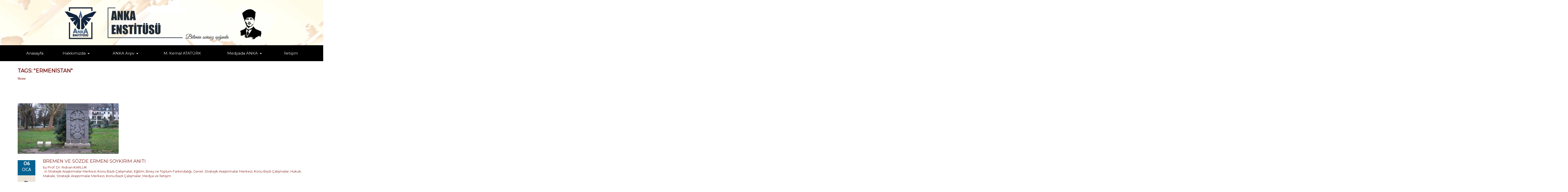

--- FILE ---
content_type: text/html; charset=UTF-8
request_url: https://ankaenstitusu.com/tag/ermenistan/
body_size: 22425
content:
<!DOCTYPE html>




<!--[if lte IE 8]>              <html class="ie8 no-js" lang="tr-TR"
	itemscope 
	itemtype="http://schema.org/WebSite" 
	prefix="og: http://ogp.me/ns#" >     <![endif]-->
<!--[if (gte IE 9)|!(IE)]><!--> <html class="not-ie no-js no-fouc" lang="tr-TR"
	itemscope 
	itemtype="http://schema.org/WebSite" 
	prefix="og: http://ogp.me/ns#" >  <!--<![endif]-->

<head>
<meta charset="UTF-8" />
<meta name="description" content="Bilimin sonsuz ışığında"/>
<meta http-equiv="Content-Type" content="text/html; charset=UTF-8" />
<meta name="viewport" content="width=device-width, initial-scale=1.0">


<meta property="og:title" content=" Anka Enstitüsü" />
<meta property="og:description" content="Bilimin sonsuz ışığında" />
<meta property="og:type" content="cause" />

<meta name="twitter:card" content="summary_large_image">
<meta name="twitter:title" content=" Anka Enstitüsü">
<meta name="twitter:description" content="Bilimin sonsuz ışığında">



	<link rel="profile" href="http://gmpg.org/xfn/11" />
	<link rel="pingback" href="https://ankaenstitusu.com/xmlrpc.php" />

	
	
	<!--[if IE 9]>
		<link rel="stylesheet" href="https://ankaenstitusu.com/wp-content/themes/candidatee/css/ie9.css">
	<![endif]-->
	
	<!--[if lt IE 9]>
		<link href="https://ankaenstitusu.com/wp-content/themes/candidatee/css/jackbox-ie8.css" rel="stylesheet" type="text/css" />
		<link rel="stylesheet" href="https://ankaenstitusu.com/wp-content/themes/candidatee/css/ie.css">
	<![endif]-->
	
	<!--[if gt IE 8]>
		<link href="https://ankaenstitusu.com/wp-content/themes/candidatee/css/jackbox-ie9.css" rel="stylesheet" type="text/css" />
	<![endif]-->
	
	<!--[if IE 7]>
		<link rel="stylesheet" href="https://ankaenstitusu.com/wp-content/themes/candidatee/css/fontello-ie7.css">
	<![endif]-->
	
	<style type="text/css">
		.no-fouc {display:none;}
	</style>


	<title>Ermenistan | Anka Enstitüsü</title>
<link rel='shortcut icon' href='http://ankaenstitusu.com/wp-content/uploads/2017/10/ANKA-logoson-daire-10-12-2015.png'/>
<link rel='icon' href='http://ankaenstitusu.com/wp-content/uploads/2017/10/ANKA-logoson-daire-10-12-2015.png'/>
 <script type="text/javascript"> 
			 window.paththeme = "https://ankaenstitusu.com/wp-content/themes/candidatee";
			 window.owner_email = "frkdnc68@gmail.com";
			 window.color_loader = "#5896ad";
			 window.content_animation = "hide";
			 window.sticky_header = "show";

			 window.added_text = "You've been added to our sign-up list.";
			 window.added_text2 = "That does not look like a valid email.";
			 
			 
		</script> <style type="text/css">
html body, html body.boxed-layout { background: url("") no-repeat scroll; }html body, html body.boxed-layout { background-size: inherit !important; }</style><style type="text/css">
#logo h1 a.logo  {  font-size: 52px !important; color: #af2828 !important; font-family: Artifika !important;}#main-header { background: #000000  !important; }#newsletter, body .top_newsletter  form { background: #729ac1  !important; }.currentpledgegoal, .audio-progress-bar, html body .dhvc-form-submit:hover, html body .dhvc-form-submit:active, html body .dhvc-form-submit:focus, body .section.full-width-bg .accordion-active .accordion-header, body .section.full-width-bg .accordion-header:hover, body .issue-block:hover a.button, body .filter-dropdown>li>span:hover, body .filter-dropdown.opened>li>span, body #tribe-events-content .tribe-events-calendar td:hover, body .active-sort>button, body .media-item:hover .media-format>div, body .audio-volume-progress, body input[type='submit']:hover, body input[type='reset']:hover, body .tab-header li.active-tab, body .tab-header li:hover, body .product-single-tabs .tab-header li.active-tab, body .product-single-tabs .tab-header li:hover,  .vc_tta-style-classic .vc_tta-panel.vc_active .vc_tta-panel-heading { background: #5896ad !important; }body .top_newsletter .newsletter-submit:hover .icons, body .top_newsletter .newsletter-submit:hover .icons, .newsletter-form .newsletter-submit:hover .icons, .newsletter-form .newsletter-submit:hover input, body .image-banner:hover a  { background: #95a7c4 !important; }body .increase-button, body .decrease-button, body .post-side-meta .post-format, body .banner, body a.button, body button,  body .owl-header .carousel-arrows span, body .banner-rotator-flexslider .flex-control-nav li a.flex-active, body #button-to-top, body .issue-block:hover, body .filter-dropdown>li>span, body #tribe-events-content .tribe-events-calendar th, body .event-meta-block, body .media-format>div, body input[type='submit'], body input[type='reset'], body .tab-header li, body .accordion-header, body .dropcap.squared, body .cart-button, body input.minus, body input.plus, body a.tag { background: #ede5da; }body .wpb_images_carousel .vc_images_carousel .vc_carousel-control:hover,  body #bbpress-forums ul.chosen-results li.highlighted, body .increase-button:hover, body .decrease-button:hover, body .numeric-pagination span, body .event-item:hover .date>span, body .banner:hover, body .owl-header .carousel-arrows span:hover, body a.button:hover, body button:hover, body a.button.active-button, body button.active-button, body .banner-rotator-content, body .image-banner a, body .flex-direction-nav a:hover, body #button-to-top:hover, body .post-side-meta .post-format:hover, body .issue-icon, body .chosen-container .chosen-results li.highlighted, body .dropcap.squared.blue, body #content .section.full-width-bg .most-popular .pricing-header, body .shopping-cart:hover .cart-button, body .shop-product-gallery .fullscreen-icon:hover, body input.minus:hover, body input.plus:hover, body .upcoming-events>li:hover .date>span, body a.tag:hover { background: #5896ad; }body .banner.donate-banner  { background: #ede1e2; }body .banner.donate-banner h5, body .section.full-width-bg .banner.donate-banner h5  { color: #a82512 !important; }body input.minus:hover, body input.plus:hover, body .increase-button:hover, body .decrease-button:hover   { border-color: #5896ad !important; }body #main-footer p, body .twitter-widget li, body footer .textwidget { color: #eaeaea; }body footer .widget a, body .twitter-widget a { color: #cbddf2; }body footer a:hover { color: #96c7ff !important; }body #lower-header #menu-button>span  { color: #b23229; }body #lower-header #menu-button>div>span  { background: #757575; }body #menu-button:hover>span { color: #fff !important; }body #menu-button:hover>div>span { background: #fff!important; }body #menu-button:hover { background: #5896ad; }body .newsletter-form .newsletter-submit .icons, body .newsletter-form .newsletter-submit input { background: #adb6c9; }body .newsletter-form .newsletter-submit .icons { color: #fff; }body .price ins .amount, body .pledgemaincontainer span:first-child small:first-child, 
	body.single-product .pledgemaincontainer span:first-child{ color: #3e474c !important; }body.single-product .pledgemaincontainer span:first-child small, body a.button.twitter-button:hover{ color: #334455 !important; }body .banner .icons, body .event-meta-block>.icons { color: #334455; }body .banner:hover .icons { color: #7c1e17; }body .banner:hover h4, body .section.full-width-bg .banner:hover h4, body .banner-wrapper.mystyle2 .banner:hover h4 { color: #7c1e17 !important; }body .banner:hover p, body .section.full-width-bg .banner:hover p { color: #334455 !important; }body .banner.donate-banner input[type='submit'], body #navigation li.donate-button, body a.button.donate, body button.donate, body #payment input[type='submit'], body input[type='submit'].button.donate  { background: #a82512; }body a.button.add-to-cart-button, body a.added_to_cart.wc-forward  { color: #a82512 !important; }body a.button.add-to-cart-button:after  { color: #c37d78 ; }body a.button.add-to-cart-button:hover, body a.button.add-to-cart-button:hover:after  { color: #c37d78 !important; }body .banner.donate-banner input[type='submit'], body a.button.donate, body button.donate, body #payment input[type='submit'], body input[type='submit'].button.donate  { border-top-color: #be2e17; }body .banner.donate-banner input[type='submit'], body a.button.donate, body button.donate, body #payment input[type='submit'], body input[type='submit'].button.donate  { border-bottom-color: #911f0f; }body .banner.donate-banner input[type='radio']+label  { box-shadow:0 0 1px #a82512; }body #navigation li.donate-button>a  { border-top-color: #be2e17; }body #navigation li.donate-button>a  { border-bottom-color: #911f0f; }body a.button.donate:hover, body button.donate:hover, body #navigation li.donate-button>a:hover, body .banner.donate-banner input[type='submit']:hover  { border-top-color: #d3311a7 !important; }body a.button.donate:hover, body button.donate:hover, body #navigation li.donate-button>a:hover, body .banner.donate-banner input[type='submit']:hover  { border-bottom-color: #911f0f !important; }body .post-side-meta .date { background: #046291 ; }body .post-side-meta .post-comments { background: #fafbfd ; }body .highlight  { color: #ede7de ; }body .highlight { background: #4174c5 ; }::selection { color: #ede7de !important; }*::-moz-selection { color: #ede7de !important; }::selection { background: #4174c5 !important; }*::-moz-selection { background: #4174c5 !important; }body .banner-rotator-content a.button:hover  { background: #324e79; }body .image-banner img  { border-bottom-color: #f3f7fa; }body .image-banner a   { border-bottom-color: #BFC8D7; }body .image-banner:hover img { border-bottom-color: #7CC5F8; }body .image-banner:hover a   { border-bottom-color: #BFC8D7; }body .sidebar-box.image-banner h3, body .image-banner .button, body .image-banner .button.button-arrow:after   { color: #fff !important; }body .banner-rotator-content h5  { color: #274472 !important; }body .banner-rotator-content h2, body .banner-rotator-content span.date  { color: #ffffff !important; }body .chosen-container-single .chosen-single, .universe_funder_contribution, input.input-text.qty, body input[type='text']:not(.dhvc-form-control), body input[type='email']:not(.dhvc-form-control), body input[type='tel']:not(.dhvc-form-control), body input[type='password']:not(.dhvc-form-control), select:not(.dhvc-form-control), textarea:not(.dhvc-form-control)  { color: #334455 !important; }body #bbpress-forums li.bbp-header,
	body .chosen-container-single .chosen-single, .universe_funder_contribution, input.input-text.qty, body input[type='text']:not(.dhvc-form-control), body input[type='email']:not(.dhvc-form-control), body input[type='tel']:not(.dhvc-form-control), body input[type='password']:not(.dhvc-form-control), select, textarea:not(.dhvc-form-control)  { background-color: #fafbfd !important; }body #bbpress-forums ul.bbp-lead-topic, body #bbpress-forums ul.bbp-topics, body #bbpress-forums ul.bbp-forums, body #bbpress-forums ul.bbp-replies, body #bbpress-forums ul.bbp-search-results
	body .quicktags-toolbar, body #bbpress-forums li.bbp-header, body #bbpress-forums li.bbp-footer, body #bbpress-forums li.bbp-body ul.forum, body #bbpress-forums li.bbp-body ul.topic,   
	body .chosen-container-single .chosen-single, .universe_funder_contribution, .increase-button, .decrease-button, input.input-text.qty, body input[type='text']:not(.dhvc-form-control), body input[type='tel']:not(.dhvc-form-control), body input[type='email']:not(.dhvc-form-control), body input[type='password']:not(.dhvc-form-control), select:not(.dhvc-form-control), textarea:not(.dhvc-form-control)  { border-color: #dee0e5 !important; }#bbpress-forums li.bbp-body ul.forum, #bbpress-forums li.bbp-body ul.topic { border-top: 1px solid #dee0e5 !important; }body .checkout-coupon-form input[type='submit'], #comment-form input[type='submit'], .tribe-events-list .tribe-events-event-cost span, html body button.dhvc-form-submit { border-top-color: #f3f7fa !important; }body .checkout-coupon-form input[type='submit'], #comment-form input[type='submit'], .tribe-events-list .tribe-events-event-cost span, html body button.dhvc-form-submit { border-bottom-color: #bfc8d7 !important; }body .checkout-coupon-form input[type='submit']:hover, #comment-form input[type='submit']:hover, html body .dhvc-form-submit:hover, html body .dhvc-form-submit:active, html body .dhvc-form-submit:focus { border-top-color: #7cc5f8 !important; }body .checkout-coupon-form input[type='submit']:hover, #comment-form input[type='submit']:hover, html body .dhvc-form-submit:hover, html body .dhvc-form-submit:active, html body .dhvc-form-submit:focus { border-bottom-color: #579dd9 !important; }body .newsletter-form .newsletter-submit:hover .icons, body .newsletter-form input[type='submit'] { border-bottom-color: #579dd9 !important; }body .newsletter-form .newsletter-submit .icons { border-bottom-color: #bfc8d7; }body input[type='submit'], body .shopping-cart-table input[type='submit'], body .cart-button, body .owl-header .carousel-arrows span, body .tab-header li, body a.button, body button, body #button-to-top, body .accordion-header, body .filter-dropdown>li>span, body .product-single-tabs .tab-header li.active-tab, body .product-single-tabs .tab-header li:hover { border-top-color: #f3f7fa; }body input[type='submit'], body .shopping-cart-table input[type='submit'], body .cart-button, body .owl-header .carousel-arrows span, body .tab-header li, body a.button, body button, body #button-to-top, body .accordion-header, body .filter-dropdown>li>span, body .product-single-tabs .tab-header li.active-tab, body .product-single-tabs .tab-header li:hover { border-bottom-color: #bfc8d7; }body .section.full-width-bg  .accordion-active .accordion-header, body .accordion-header:hover, body input[type='submit']:hover, body .shopping-cart-table input[type='submit']:hover, body .active-sort>button, body .shopping-cart:hover .cart-button, body .owl-header .carousel-arrows span:hover, body a.button:hover, body button:hover, body a.button.active-button, body button.active-button, body #button-to-top:hover, html body .section.full-width-bg .accordion-active .accordion-header, body .section.full-width-bg .accordion-header:hover, body .filter-dropdown>li>span:hover, body .filter-dropdown.opened>li>span, body .product-single-tabs .tab-header li.active-tab, body .product-single-tabs .tab-header li:hover, body .tab-header li.active-tab, body .tab-header li:hover  { border-top-color: #7cc5f8; }body .section.full-width-bg  .accordion-active .accordion-header, body .accordion-header:hover, body input[type='submit']:hover, body .shopping-cart-table input[type='submit']:hover, body .active-sort>button, body .shopping-cart:hover .cart-button, body .owl-header .carousel-arrows span:hover, body .tab-header li.active-tab, body .tab-header li:hover, body a.button:hover, body button:hover, body a.button.active-button, body button.active-button, body #button-to-top:hover, html body .section.full-width-bg .accordion-active .accordion-header, body .section.full-width-bg .accordion-header:hover, body .filter-dropdown>li>span:hover, body .filter-dropdown.opened>li>span, body .product-single-tabs .tab-header li.active-tab, body .product-single-tabs .tab-header li:hover { border-bottom-color: #579dd9; }body #navigation li.donate-button:hover, body #navigation li.donate-button:hover>a, body .banner.donate-banner input[type='submit']:hover, body a.button.donate:hover, body button.donate:hover, body #payment input[type='submit']:hover, body input[type='submit'].button.donate:hover { background: #d3311a !important; }body #navigation li.donate-button:hover>a, body .banner.donate-banner input[type='submit']:hover, body #payment input[type='submit']:hover, body input[type='submit'].button.donate:hover { border-top-color: #d3311a; }body .col-lg-3 .media-button a.button:hover, body .col-lg-9 .col-lg-4 .media-button a.button:hover, body a.button.transparent:hover, body button.transparent:hover, body a.button.transparent:hover:after, body button.transparent:hover:after, body .sidebar-box a.button.transparent:hover:after, body .filter-dropdown ul li:hover, body .filter-dropdown ul li.active-filter, body .dropcap.blue { color: #5896ad ; }body .section.full-width-bg .event-popover h6 a { color: #5896ad !important; }body .shopping-cart-content { border-color: #5896ad ; }body button.button.add-to-cart-button:after { color: #d6aaa7 !important; }body a.button.details-button:hover, body a.button.details-button:hover:after { color: #5896ad !important; }body .pledgemaincontainer, body .col-lg-3 .media-button a.button, body .col-lg-9 .col-lg-4 .media-button a.button, body a.button, body button, body a.button.transparent, body button.transparent, body .issue-block:hover .issue-icon, body .filter-dropdown>li>span, body .media-format>div, body input[type='submit'], body input[type='reset'], body a.tag { color: #334455 ; }.tribe-events-list .time-details, .tribe-events-list .tribe-events-event-cost span, body #content .section.full-width-bg .accordion-header h6, body #content .section.full-width-bg .tab-header li a h6, body a.button.details-button { color: #334455 !important; }body .banner-rotator-flexslider .flex-control-nav li a  { background: #a3cef3; }body .audio-progress-wrapper, body .volume-bar  { border-color: #808ca4; }body .audio-progress-wrapper, body .volume-bar  { background: #324e79; }body .audio-play-button, body .audio-volume  { border-color: #324e79; }body .audio-player, body .audio-volume .volume-bar:before, body .audio-player  { color: #97acc3; }body .audio-play-button:before  { color: #fff; }.widget_display_stats dd, .widget_display_stats dt, body a, body .category-box a, body .sidebar-box.widget_nav_menu_custom .menu li a, body .sidebar-box.widget_nav_menu .menu li a { color: #7c1e17 ; }body .section.full-width-bg .issue-content h4, body .alert-box.info, body .alert-box.info p  { color: #7c1e17 !important ; }body .tooltip-inner { background: #7c1e17 !important ; }body .tooltip.top .tooltip-arrow { border-top-color: #7c1e17 !important ; }body .tooltip.left .tooltip-arrow { border-left-color: #7c1e17 !important ; }body .tooltip.bottom .tooltip-arrow { border-bottom-color: #7c1e17 !important ; }body .tooltip.right .tooltip-arrow { border-right-color: #7c1e17 !important ; }body .event-calendar td .events li { border-color: #ffffff ; }body .event-calendar td:hover .events li { border-color: #b4dbf7 ; }body a:hover, body blockquote, body .post-side-meta .post-format, body .pricing-price { color: #334455 ; }body a:hover, body .upcoming-events>li:hover h6 a { color: #165793 ; }body .tribe-events-list-separator-month span, body .issue-block:hover .issue-content h4 { color: #334455 !important; }body blockquote { border-left-color: #5896ad ; }body #content .section.full-width-bg .pricing-header h4 { color: #5896ad !important; }body blockquote.iconic-quote:after, body blockquote.iconic-quote:before { color: #ede5da ; }.tribe-events-list .tribe-events-event-cost span, body .product-single-tabs .tab-header li { background: #ede5da !important; }body #main-header blockquote:before, body #main-header blockquote:after { color: #50688c ; }body .accordion-icon:before, body .cart-button { color: #7c231c ; }body .vc_tta-style-classic .vc_active .vc_tta-panel-heading .vc_tta-controls-icon::before, body .vc_tta-style-classic .vc_active .vc_tta-panel-heading .vc_tta-controls-icon::after { border-color: #7c231c !important; }body .team-member.big, body .team-member-info, body blockquote, body .issue-block { background: #fafbfd; }body #bbpress-forums ul.chosen-results li, body blockquote, body .issue-block, html body #tribe-events-content .tribe-events-calendar td, body .media-item, body .portfolio-single, body input[type='text'], body input[type='email'], body input[type='password'], body input[type='tel'], body select, body textarea, body .form-select+.chosen-container-single .chosen-single, body input[type='checkbox']+label:before, body input[type='radio']+label:before, body .chosen-container .chosen-drop, body .chosen-container .chosen-results li, body .sidebar-box.white, body .checkout .chosen-container-single .chosen-single, body .woocommerce-account .chosen-container-single .chosen-single, body table, body .chosen-container-single .chosen-single  { background: #fafbfd; }body .accordion-content, body .issue-block:hover .issue-icon, body .event-popover, body .filter-dropdown ul, body .tab, body .vc_tta-style-classic .vc_tta-panel .vc_tta-panel-body  { background: #ede6d0; }body .vc_tta-style-classic .vc_tta-panel .vc_tta-panel-body, body .vc_tta-style-classic .vc_tta-panel .vc_tta-panel-body::before, body .vc_tta-style-classic .vc_tta-panel .vc_tta-panel-body::after {
		border-color: #ede6d0; }body .audio-player { background: #334455 ; }body .alert-box.info, body .alert-box.info p { background: #d8e1f1; }body .quicktags-toolbar, body .upcoming-events .date>span, body .event-info .date>span { background: #ebf4fc; }body .gray-bg { background: #ffffff; }#navigation li:hover, #navigation li:hover>span, #navigation li:hover>a, #navigation>li.current-menu-item, #navigation>li.current-menu-item>span, #navigation>li.current-menu-item>a { color: #f4cb84 !important; }body #lower-footer { border-top-color: #abbfd6 !important; }body .category-box a:hover:before, body #button-to-top:hover, .filter-dropdown>li>span:hover, .filter-dropdown>li>span:hover:after, .filter-dropdown.opened>li>span, .filter-dropdown.opened>li>span:after, body .menu li a:hover:before, body .owl-header .carousel-arrows span:hover, body a.button:hover:after, body button:hover:after, body a.button:hover:before, body button:hover:before, body a.button.active-button:after, body button.active-button:after { color: #fff !important; }body .menu li a:before, body .event-meta-block .social-share li a, body a.button.button-arrow-before:before, body button.button-arrow-before:before, body .button-pagination a.previous:before, body .button-pagination a.next:after, body a.button.button-arrow:after, body button.button-arrow:after, body .owl-header .carousel-arrows span { color: #808ca4 ; }body .bbpress-sidebar ul a:before, body a.button:after, body a.button:before, body button:before, body button:after, body .increase-button, body .decrease-button, body .category-box a:before, body #button-to-top, body .filter-dropdown>li>span:after { color: #808ca4; }body a.button.details-button:after { color: #808ca4 !important; }#navigation li:hover, #navigation li:hover>span, #navigation li:hover>a, #navigation>li.current-menu-item, #navigation>li.current-menu-item>span, #navigation>li.current-menu-item>a { background: #000000  !important; }body a.button.twitter-button:hover { background: #e2eaf2 ; }body a.button.twitter-button:hover { border-top-color: #e2eaf2 ; }body a.button.twitter-button:hover { border-bottom-color: #e2eaf2 ; }body a.button.twitter-button { background: #1e73be ; }body a.button.twitter-button:hover:before { color: #40BFF5 !important; }body a.button.twitter-button { color: #fff ; }body a.button.twitter-button { border-top-color: #53d2f8 ; }body a.button.twitter-button { border-bottom-color: #36a6d6 ; }body a.button.twitter-button:before { color: #b1e1fa ; }body #navigation>li:hover>a, body #navigation>li:hover>span, body #navigation>li.current-menu-item>a, body #navigation>li.current-menu-item>span { border-top-color: #000000 ; }body #navigation>li:hover, body #navigation>li:hover>span, body #navigation>li.current-menu-item, body #navigation>li.current-menu-item>span { border-bottom-color: #ffffff !important; }body #lower-header:before, body #navigation>li>a, body #navigation>li>span { border-top-color: #000000 ; }body #navigation li, body #menu-button, body #lower-header:before, body #navigation>li>a, body #navigation>li>span, body #navigation li ul li>a, body #navigation li ul li>span { border-bottom-color: #000000 ; }body #menu-button, body #navigation>li { border-right-color: #000000 ; }body #menu-button, body #navigation>li:first-child { border-left-color: #000000 ; }body #navigation li, body #navigation li>span #navigation li>a { border-color: #000000 !important; }body #navigation>li>a:after, body #navigation>li>span:after, body #navigation li ul li>a:after, body #navigation li ul li>span:after { color: #ffffff ; }body #lower-header, body #navigation>li, body #navigation li ul { background: #000000 ; }body .media-hover .media-icon { color: #fff ; }body .media-hover .media-icon { background: rgba(16,30,51,0.7) ; }body .media-hover .media-icon:hover { background: rgba(16,30,51,1) ; }body .media-hover .media-icon.share-twitter { background: rgba(85,172,238,0.7) ; }body .media-hover .media-icon.share-twitter:hover { background: rgba(85,172,238,1) ; }body .media-hover .media-icon.share-facebook { background: rgba(59,89,152,0.7) ; }body .media-hover .media-icon.share-facebook:hover { background: rgba(59,89,152,1) ; }
		.section.full-width-bg p, .wpb_text_column p, .textwidget p,  body .textwidget li, body .section.full-width-bg li
		{	
		font-family: 'Montserrat' !important;  color: #3e474c; font-style: normal;  font-size: 16px !important; 
		} 
		
		.section.page-heading h1, body .section.full-width-bg .calendar-header h3 
		{	
		font-family: 'Montserrat' !important;  color: #6b0707; font-style: normal;  font-size: 20px !important; 
		} 
		
		body #newsletter h5, body .top_newsletter  h5 
		{	
		font-family: 'Cabin' !important;  color: #ffffff !important; font-style: normal;  font-size: 14px !important; 
		} 
		
		#content .list li a, #content ul li a
		{	
		font-family: 'Cabin' !important;  color: #334455; font-style: normal;  font-size: 15px !important; 
		} 
		
		footer .menu li a, footer li a, body footer .widget li a
		{	
		font-family: 'Montserrat' !important;  color: #ffffff; font-style: normal;  font-size: 15px !important; 
		} 
		
		body .page-heading .breadcrumb
		{	
		font-family: 'Cabin Condensed' !important;  color: #568ebf; font-style: normal;  font-size: 13px !important; 
		} 
		
		#lower-footer .copyright
		{	
		font-family: 'Cabin Condensed' !important;  color: #b4dfe8; font-style: normal;  font-size: 16px !important; 
		} 
		
		body .banner h4, body .section.full-width-bg .banner h4
		{	
		font-family: 'Montserrat' !important;  color: #334455  !important; font-style: normal !important;  font-size: 14px !important; 
		} 
		
		body .banner-wrapper.mystyle2 h4
		{	
		font-family: 'Montserrat' !important;  color: #334455  !important; font-style: normal !important;  font-size: 14px !important; 
		} 
		
		body .banner p, body .section.full-width-bg .banner p
		{	
		font-family: 'Montserrat' !important;  color: #334455  !important; font-style: normal !important;  font-size: 14px !important; 
		} 
		
		.sidebar-box h3, .section.full-width-bg .sidebar-box h3, body .section.full-width-bg .sidebar-box h3.custom_sidebar_title
		{	
		font-family: 'Montserrat' !important;  color: #af2828  !important; font-style: italic !important;  font-size: 14px !important; 
		} 
		
		#main-footer h4
		{	
		font-family: 'Montserrat' !important;  color: #ddc59d; font-style: normal;  font-size: 18px !important; 
		} 
		
		body .post-side-meta .date .day
		{	
		font-family: 'Cabin' !important;  color: #ffffff; font-style: normal;  font-size: 20px !important; 
		} 
		
		body .post-side-meta .date .month
		{	
		font-family: 'Cabin' !important;  color: #ffffff; font-style: normal;  font-size: 18px !important; 
		} 
		
		header #main-header blockquote, header #main-header p
		{	
		font-family: 'Montserrat' !important;  color: #334455; font-style: italic;  font-size: 14px !important; 
		} 
		
		body .event-popover .event-meta li, body .small-caption, body .tribe-events-event-meta address.tribe-events-address, body .tribe-events-list .tribe-events-venue-details, body .event-meta-block p.title, body .post-meta>span, body .post-meta-track, body .upcoming-events .event-content .event-meta, body .calendar-header label, body .media-filters label
		{	
		font-family: 'Montserrat' !important;  color: #9e1d19; font-style: normal;  font-size: 13px !important; 
		} 
		
		body #navigation li>span, body #navigation li>a
		{	
		font-family: 'Montserrat' !important;  color: #ffffff; font-style: normal; font-size: 15px !important; 
		} 
		
		body #navigation li ul.DropMenu li>a, body #navigation li ul.DropMenu li>span
		{	
		font-family: 'Montserrat' !important;  color: #f7f5ea; font-style: italic; font-size: 14px !important; 
		} 
		
		.section.full-width-bg h1{font-family: Montserrat !important;  color: #334455 !important; font-style: normal !important; 	font-size: 20px !important; } 

		.section.full-width-bg h2 {font-family: Montserrat !important;  color: #00314c !important; font-style: normal !important; 	font-size: 18px !important; } 

	    .section.full-width-bg h3, .latest_news h3, .owl-carousel-container  h3 {font-family: Montserrat !important;  color: #3e474c !important; font-style: normal !important; 	font-size: 16px !important; } 

	    .section.full-width-bg h4 {font-family: Montserrat !important;  color: #3e474c !important; font-style: normal !important; 	font-size: 15px !important; } 

		.section.full-width-bg h5 {font-family: Cabin !important;  color: #3e474c !important; font-style: normal !important; 	font-size: 14px !important; } 

		.section.full-width-bg h6 {font-family: Cabin !important;  color: #334455 !important; font-style: normal !important; 	font-size: 13px !important; } 
		</style>
<!-- All in One SEO Pack 2.4.4 by Michael Torbert of Semper Fi Web Design[1849,1871] -->
<link rel='next' href='https://ankaenstitusu.com/tag/ermenistan/page/2/' />

<link rel="canonical" href="https://ankaenstitusu.com/tag/ermenistan/" />
<!-- /all in one seo pack -->
<link rel="alternate" type="application/rss+xml" title="Anka Enstitüsü &raquo; Beslemesi" href="https://ankaenstitusu.com/feed/" />
<link rel="alternate" type="application/rss+xml" title="Anka Enstitüsü &raquo; Yorum Beslemesi" href="https://ankaenstitusu.com/comments/feed/" />
<link rel="alternate" type="text/calendar" title="iCal İçerik Kaynağı Anka Enstitüsü &raquo;" href="https://ankaenstitusu.com/etkinlik/?ical=1" />
<link rel="alternate" type="application/rss+xml" title="Anka Enstitüsü &raquo; Ermenistan Etiket Beslemesi" href="https://ankaenstitusu.com/tag/ermenistan/feed/" />
		<script type="text/javascript">
			window._wpemojiSettings = {"baseUrl":"https:\/\/s.w.org\/images\/core\/emoji\/72x72\/","ext":".png","source":{"wpemoji":"https:\/\/ankaenstitusu.com\/wp-includes\/js\/wp-emoji.js?ver=4.2.38","twemoji":"https:\/\/ankaenstitusu.com\/wp-includes\/js\/twemoji.js?ver=4.2.38"}};
			( function( window, document, settings ) {
	var src, ready;

	/**
	 * Detect if the browser supports rendering emoji or flag emoji. Flag emoji are a single glyph
	 * made of two characters, so some browsers (notably, Firefox OS X) don't support them.
	 *
	 * @since 4.2.0
	 *
	 * @param type {String} Whether to test for support of "simple" or "flag" emoji.
	 * @return {Boolean} True if the browser can render emoji, false if it cannot.
	 */
	function browserSupportsEmoji( type ) {
		var canvas = document.createElement( 'canvas' ),
			context = canvas.getContext && canvas.getContext( '2d' );

		if ( ! context || ! context.fillText ) {
			return false;
		}

		/*
		 * Chrome on OS X added native emoji rendering in M41. Unfortunately,
		 * it doesn't work when the font is bolder than 500 weight. So, we
		 * check for bold rendering support to avoid invisible emoji in Chrome.
		 */
		context.textBaseline = 'top';
		context.font = '600 32px Arial';

		if ( type === 'flag' ) {
			/*
			 * This works because the image will be one of three things:
			 * - Two empty squares, if the browser doesn't render emoji
			 * - Two squares with 'G' and 'B' in them, if the browser doesn't render flag emoji
			 * - The British flag
			 *
			 * The first two will encode to small images (1-2KB data URLs), the third will encode
			 * to a larger image (4-5KB data URL).
			 */
			context.fillText( String.fromCharCode( 55356, 56812, 55356, 56807 ), 0, 0 );
			return canvas.toDataURL().length > 3000;
		} else {
			/*
			 * This creates a smiling emoji, and checks to see if there is any image data in the
			 * center pixel. In browsers that don't support emoji, the character will be rendered
			 * as an empty square, so the center pixel will be blank.
			 */
			context.fillText( String.fromCharCode( 55357, 56835 ), 0, 0 );
			return context.getImageData( 16, 16, 1, 1 ).data[0] !== 0;
		}
	}

	function addScript( src ) {
		var script = document.createElement( 'script' );

		script.src = src;
		script.type = 'text/javascript';
		document.getElementsByTagName( 'head' )[0].appendChild( script );
	}

	settings.supports = {
		simple: browserSupportsEmoji( 'simple' ),
		flag:   browserSupportsEmoji( 'flag' )
	};

	settings.DOMReady = false;
	settings.readyCallback = function() {
		settings.DOMReady = true;
	};

	if ( ! settings.supports.simple || ! settings.supports.flag ) {
		ready = function() {
			settings.readyCallback();
		};

		if ( document.addEventListener ) {
			document.addEventListener( 'DOMContentLoaded', ready, false );
			window.addEventListener( 'load', ready, false );
		} else {
			window.attachEvent( 'onload', ready );
			document.attachEvent( 'onreadystatechange', function() {
				if ( 'complete' === document.readyState ) {
					settings.readyCallback();
				}
			} );
		}

		src = settings.source || {};

		if ( src.concatemoji ) {
			addScript( src.concatemoji );
		} else if ( src.wpemoji && src.twemoji ) {
			addScript( src.twemoji );
			addScript( src.wpemoji );
		}
	}

} )( window, document, window._wpemojiSettings );
		</script>
		<style type="text/css">
img.wp-smiley,
img.emoji {
	display: inline !important;
	border: none !important;
	box-shadow: none !important;
	height: 1em !important;
	width: 1em !important;
	margin: 0 .07em !important;
	vertical-align: -0.1em !important;
	background: none !important;
	padding: 0 !important;
}
</style>
<link rel='stylesheet' id='pt-cv-public-style-css'  href='https://ankaenstitusu.com/wp-content/plugins/content-views-query-and-display-post-page/public/assets/css/cv.css?ver=4.0.1' type='text/css' media='all' />
<link rel='stylesheet' id='pt-cv-public-pro-style-css'  href='https://ankaenstitusu.com/wp-content/plugins/pt-content-views-pro/public/assets/css/cvpro.min.css?ver=6.1' type='text/css' media='all' />
<link rel='stylesheet' id='style-css'  href='https://ankaenstitusu.com/wp-content/themes/candidatee/style.css?ver=4.2.38' type='text/css' media='all' />
<link rel='stylesheet' id='bootstrap-css-css'  href='https://ankaenstitusu.com/wp-content/themes/candidatee/css/bootstrap.min.css?ver=4.2.38' type='text/css' media='all' />
<link rel='stylesheet' id='fontello-css-css'  href='https://ankaenstitusu.com/wp-content/themes/candidatee/css/fontello.css?ver=4.2.38' type='text/css' media='all' />
<link rel='stylesheet' id='flexslider-css-css'  href='https://ankaenstitusu.com/wp-content/themes/candidatee/css/flexslider.css?ver=4.2.38' type='text/css' media='all' />
<link rel='stylesheet' id='owl-carousel-css-css'  href='https://ankaenstitusu.com/wp-content/themes/candidatee/css/owl.carousel.css?ver=4.2.38' type='text/css' media='all' />
<link rel='stylesheet' id='responsive-calendar-css-css'  href='https://ankaenstitusu.com/wp-content/themes/candidatee/css/responsive-calendar.css?ver=4.2.38' type='text/css' media='all' />
<link rel='stylesheet' id='chosen-css-css'  href='https://ankaenstitusu.com/wp-content/themes/candidatee/css/chosen.css?ver=4.2.38' type='text/css' media='all' />
<link rel='stylesheet' id='jackbox-css-css'  href='https://ankaenstitusu.com/wp-content/themes/candidatee/jackbox/css/jackbox.min.css?ver=4.2.38' type='text/css' media='all' />
<link rel='stylesheet' id='cloud-zoom-css-css'  href='https://ankaenstitusu.com/wp-content/themes/candidatee/css/cloud-zoom.css?ver=4.2.38' type='text/css' media='all' />
<link rel='stylesheet' id='colorpicker-css-css'  href='https://ankaenstitusu.com/wp-content/themes/candidatee/css/colorpicker.css?ver=4.2.38' type='text/css' media='all' />
<link rel='stylesheet' id='video-js-css-css'  href='https://ankaenstitusu.com/wp-content/themes/candidatee/video-js/video-js.css?ver=4.2.38' type='text/css' media='all' />
<link rel='stylesheet' id='style1-css-css'  href='https://ankaenstitusu.com/wp-content/themes/candidatee/css/style1.css?ver=4.2.38' type='text/css' media='all' />
<link rel='stylesheet' id='contact-form-7-css'  href='https://ankaenstitusu.com/wp-content/plugins/contact-form-7/includes/css/styles.css?ver=4.4.2' type='text/css' media='all' />
<link rel='stylesheet' id='rs-plugin-settings-css'  href='https://ankaenstitusu.com/wp-content/plugins/revslider/public/assets/css/settings.css?ver=5.1' type='text/css' media='all' />
<style id='rs-plugin-settings-inline-css' type='text/css'>
#rs-demo-id {}
</style>
<link rel='stylesheet' id='SFSIPLUSmainCss-css'  href='https://ankaenstitusu.com/wp-content/plugins/ultimate-social-media-plus/css/sfsi-style.css?ver=3.6.7' type='text/css' media='all' />
<link rel='stylesheet' id='css-wpautbox-tab-css'  href='https://ankaenstitusu.com/wp-content/plugins/wp-author-box-lite/lib/css/jquery-a-tabs.css' type='text/css' media='all' />
<link rel='stylesheet' id='css-wpautbox-css'  href='https://ankaenstitusu.com/wp-content/plugins/wp-author-box-lite/lib/css/wpautbox.css' type='text/css' media='all' />
<link rel='stylesheet' id='wpautbox-elusive-icon-css'  href='https://ankaenstitusu.com/wp-content/plugins/wp-author-box-lite/includes/ReduxFramework/ReduxCore/assets/css/vendor/elusive-icons/elusive-icons.css?ver=4.2.38' type='text/css' media='all' />
<link rel='stylesheet' id='OpenSans-css'  href='https://fonts.googleapis.com/css?family=Open+Sans%3A300italic%2C400italic%2C600italic%2C700italic%2C300%2C400%2C600%2C700%2C800&#038;ver=4.2.38' type='text/css' media='all' />
<link rel='stylesheet' id='GreatVibes-css'  href='https://fonts.googleapis.com/css?family=Great+Vibes&#038;ver=4.2.38' type='text/css' media='all' />
<link rel='stylesheet' id='candidat-logofonts-css'  href='https://fonts.googleapis.com/css?family=Artifika&#038;ver=4.2.38' type='text/css' media='all' />
<link rel='stylesheet' id='candidat-menu-css'  href='https://fonts.googleapis.com/css?family=Montserrat&#038;ver=4.2.38' type='text/css' media='all' />
<link rel='stylesheet' id='candidat-pagetitle-css'  href='https://fonts.googleapis.com/css?family=Montserrat&#038;ver=4.2.38' type='text/css' media='all' />
<link rel='stylesheet' id='candidat-h1-css'  href='https://fonts.googleapis.com/css?family=Montserrat&#038;ver=4.2.38' type='text/css' media='all' />
<link rel='stylesheet' id='candidat-h2-css'  href='https://fonts.googleapis.com/css?family=Montserrat&#038;ver=4.2.38' type='text/css' media='all' />
<link rel='stylesheet' id='candidat-h3-css'  href='https://fonts.googleapis.com/css?family=Montserrat&#038;ver=4.2.38' type='text/css' media='all' />
<link rel='stylesheet' id='candidat-h4-css'  href='https://fonts.googleapis.com/css?family=Montserrat&#038;ver=4.2.38' type='text/css' media='all' />
<link rel='stylesheet' id='candidat-h5-css'  href='https://fonts.googleapis.com/css?family=Cabin&#038;ver=4.2.38' type='text/css' media='all' />
<link rel='stylesheet' id='candidat-h6-css'  href='https://fonts.googleapis.com/css?family=Cabin&#038;ver=4.2.38' type='text/css' media='all' />
<link rel='stylesheet' id='dhvc-form-font-awesome-css'  href='https://ankaenstitusu.com/wp-content/plugins/dhvc-form/assets/fonts/font-awesome/css/font-awesome.css?ver=4.1.0' type='text/css' media='all' />
<link rel='stylesheet' id='dhvc-form-css'  href='https://ankaenstitusu.com/wp-content/plugins/dhvc-form/assets/css/style.css?ver=1.3.13' type='text/css' media='all' />
<style id='dhvc-form-inline-css' type='text/css'>
#dhvcform-275.dhvc-form-flat .dhvc-form-group .dhvc-form-label,#dhvcform-275.dhvc-form-flat .dhvc-form-group label{color:#ffffff}#dhvcform-275.dhvc-form-flat .dhvc-form-input input,#dhvcform-275.dhvc-form-flat .dhvc-form-file input[type="text"],#dhvcform-275.dhvc-form-flat .dhvc-form-captcha input,#dhvcform-275.dhvc-form-flat .dhvc-form-select select,#dhvcform-275.dhvc-form-flat .dhvc-form-radio i,#dhvcform-275.dhvc-form-flat .dhvc-form-checkbox i,#dhvcform-275.dhvc-form-flat .dhvc-form-textarea textarea{background-color:#334455;}#dhvcform-275.dhvc-form-flat .dhvc-form-input input,#dhvcform-275.dhvc-form-flat .dhvc-form-file input[type="text"],#dhvcform-275.dhvc-form-flat .dhvc-form-captcha input,#dhvcform-275.dhvc-form-flat .dhvc-form-select select,#dhvcform-275.dhvc-form-flat .dhvc-form-textarea textarea{color:#ffffff;}#dhvcform-275.dhvc-form-flat .dhvc-form-input input,#dhvcform-275.dhvc-form-flat .dhvc-form-captcha input,#dhvcform-275.dhvc-form-flat .dhvc-form-file input[type="text"],#dhvcform-275.dhvc-form-flat .dhvc-form-select select,#dhvcform-275.dhvc-form-flat .dhvc-form-textarea textarea,#dhvcform-275.dhvc-form-flat .dhvc-form-radio i,#dhvcform-275.dhvc-form-flat .dhvc-form-checkbox i,#dhvcform-275.dhvc-form-flat .ui-slider{border-color:#8e8e8e}#dhvcform-275.dhvc-form-flat .dhvc-form-input:hover input,#dhvcform-275.dhvc-form-flat .dhvc-form-captcha:hover input,#dhvcform-275.dhvc-form-flat .dhvc-form-file:hover input[type="text"],#dhvcform-275.dhvc-form-flat .dhvc-form-select:hover select,#dhvcform-275.dhvc-form-flat .dhvc-form-textarea:hover textarea,#dhvcform-275.dhvc-form-flat .dhvc-form-radio label:hover i,#dhvcform-275.dhvc-form-flat .dhvc-form-checkbox label:hover i,#dhvcform-275.dhvc-form-flat .ui-slider-range{border-color:#7a9fbf}#dhvcform-275.dhvc-form-flat .dhvc-form-input input:focus,#dhvcform-275.dhvc-form-flat .dhvc-form-captcha input:focus,#dhvcform-275.dhvc-form-flat .dhvc-form-file:hover input[type="text"]:focus,#dhvcform-275.dhvc-form-flat .dhvc-form-select select:focus,#dhvcform-275.dhvc-form-flat .dhvc-form-textarea textarea:focus,#dhvcform-275.dhvc-form-flat .dhvc-form-radio input:checked + i,#dhvcform-275.dhvc-form-flat .dhvc-form-checkbox input:checked + i{border-color:#6193bf}#dhvcform-275.dhvc-form-flat .dhvc-form-radio input + i:after{background-color:#6193bf}#dhvcform-275.dhvc-form-flat .dhvc-form-checkbox input + i:after{color:#6193bf}#dhvcform-275 .dhvc-form-submit,#dhvcform-275 .dhvc-form-submit:hover,#dhvcform-275 .dhvc-form-submit:active,#dhvcform-275 .dhvc-form-submit:focus,#dhvcform-275 .dhvc-form-file-button{background:#dd5f5f}
</style>
<link rel='stylesheet' id='js_composer_custom_css-css'  href='//ankaenstitusu.com/wp-content/uploads/js_composer/custom.css?ver=4.8.0.1' type='text/css' media='screen' />
<link rel='stylesheet' id='team_manager-font-awesome-css'  href='http://ankaenstitusu.com/wp-content/plugins/team-showcase/assets/css/font-awesome.css?ver=4.2.38' type='text/css' media='all' />
<link rel='stylesheet' id='team_manager-magnific-popup-css'  href='http://ankaenstitusu.com/wp-content/plugins/team-showcase/assets/css/magnific-popup.css?ver=4.2.38' type='text/css' media='all' />
<link rel='stylesheet' id='team_manager-team-frontend-css'  href='http://ankaenstitusu.com/wp-content/plugins/team-showcase/assets/css/team-frontend.css?ver=4.2.38' type='text/css' media='all' />
<link rel='stylesheet' id='team_manager-style1-css'  href='http://ankaenstitusu.com/wp-content/plugins/team-showcase/assets/css/style1.css?ver=4.2.38' type='text/css' media='all' />
<script type='text/javascript'>
/* <![CDATA[ */
var ajaxVars = {"ajaxurl":"https:\/\/ankaenstitusu.com\/wp-admin\/admin-ajax.php","ajax_nonce":"9f198d3486"};
/* ]]> */
</script>
<script type='text/javascript' src='https://ankaenstitusu.com/wp-includes/js/jquery/jquery.js?ver=1.11.2'></script>
<script type='text/javascript' src='https://ankaenstitusu.com/wp-includes/js/jquery/jquery-migrate.js?ver=1.2.1'></script>
<script type='text/javascript' src='https://ankaenstitusu.com/wp-content/themes/candidatee/js/jquery-ui-1.10.4.min.js?ver=1.10.4'></script>
<script type='text/javascript' src='https://ankaenstitusu.com/wp-content/themes/candidatee/js/jquery.queryloader2.min.js?ver=4.2.38'></script>
<script type='text/javascript' src='https://ankaenstitusu.com/wp-content/plugins/revslider/public/assets/js/jquery.themepunch.tools.min.js?ver=5.1'></script>
<script type='text/javascript' src='https://ankaenstitusu.com/wp-content/plugins/revslider/public/assets/js/jquery.themepunch.revolution.min.js?ver=5.1'></script>
<script type='text/javascript' src='https://ankaenstitusu.com/wp-content/plugins/dhvc-form/assets/validate/jquery.validate.js?ver=1.12.0'></script>
<script type='text/javascript' src='https://ankaenstitusu.com/wp-content/plugins/team-showcase/assets/js/jquery.magnific-popup.js?ver=1.0'></script>
<script type='text/javascript' src='https://ankaenstitusu.com/wp-content/plugins/team-showcase/assets/js/main.js?ver=1.0'></script>
<link rel="EditURI" type="application/rsd+xml" title="RSD" href="https://ankaenstitusu.com/xmlrpc.php?rsd" />
<link rel="wlwmanifest" type="application/wlwmanifest+xml" href="https://ankaenstitusu.com/wp-includes/wlwmanifest.xml" /> 
<meta name="generator" content="WordPress 4.2.38" />
	<script>
		window.addEventListener("sfsi_plus_functions_loaded", function() {
			var body = document.getElementsByTagName('body')[0];
			// console.log(body);
			body.classList.add("sfsi_plus_3.53");
		})
		// window.addEventListener('sfsi_plus_functions_loaded',function(e) {
		// 	jQuery("body").addClass("sfsi_plus_3.53")
		// });
		jQuery(document).ready(function(e) {
			jQuery("body").addClass("sfsi_plus_3.53")
		});

		function sfsi_plus_processfurther(ref) {
			var feed_id = '[base64]';
			var feedtype = 8;
			var email = jQuery(ref).find('input[name="email"]').val();
			var filter = /^(([^<>()[\]\\.,;:\s@\"]+(\.[^<>()[\]\\.,;:\s@\"]+)*)|(\".+\"))@((\[[0-9]{1,3}\.[0-9]{1,3}\.[0-9]{1,3}\.[0-9]{1,3}\])|(([a-zA-Z\-0-9]+\.)+[a-zA-Z]{2,}))$/;
			if ((email != "Enter your email") && (filter.test(email))) {
				if (feedtype == "8") {
					var url = "https://api.follow.it/subscription-form/" + feed_id + "/" + feedtype;
					window.open(url, "popupwindow", "scrollbars=yes,width=1080,height=760");
					return true;
				}
			} else {
				alert("Please enter email address");
				jQuery(ref).find('input[name="email"]').focus();
				return false;
			}
		}
	</script>
	<style>
		.sfsi_plus_subscribe_Popinner {
			width: 100% !important;
			height: auto !important;
			border: 3px solid #f20202 !important;
			padding: 18px 0px !important;
			background-color: #ddddd7 !important;
		}

		.sfsi_plus_subscribe_Popinner form {
			margin: 0 20px !important;
		}

		.sfsi_plus_subscribe_Popinner h5 {
			font-family: Trebuchet MS !important;

			font-weight: bold !important;
			color: #000000 !important;
			font-size: 16px !important;
			text-align: center !important;
			margin: 0 0 10px !important;
			padding: 0 !important;
		}

		.sfsi_plus_subscription_form_field {
			margin: 5px 0 !important;
			width: 100% !important;
			display: inline-flex;
			display: -webkit-inline-flex;
		}

		.sfsi_plus_subscription_form_field input {
			width: 100% !important;
			padding: 10px 0px !important;
		}

		.sfsi_plus_subscribe_Popinner input[type=email] {
			font-family: Trebuchet MS !important;

			font-style: normal !important;
			color:  !important;
			font-size: 16px !important;
			text-align: center !important;
		}

		.sfsi_plus_subscribe_Popinner input[type=email]::-webkit-input-placeholder {
			font-family: Trebuchet MS !important;

			font-style: normal !important;
			color:  !important;
			font-size: 16px !important;
			text-align: center !important;
		}

		.sfsi_plus_subscribe_Popinner input[type=email]:-moz-placeholder {
			/* Firefox 18- */
			font-family: Trebuchet MS !important;

			font-style: normal !important;
			color:  !important;
			font-size: 16px !important;
			text-align: center !important;
		}

		.sfsi_plus_subscribe_Popinner input[type=email]::-moz-placeholder {
			/* Firefox 19+ */
			font-family: Trebuchet MS !important;

			font-style: normal !important;
			color:  !important;
			font-size: 16px !important;
			text-align: center !important;
		}

		.sfsi_plus_subscribe_Popinner input[type=email]:-ms-input-placeholder {
			font-family: Trebuchet MS !important;

			font-style: normal !important;
			color:  !important;
			font-size: 16px !important;
			text-align: center !important;
		}

		.sfsi_plus_subscribe_Popinner input[type=submit] {
			font-family: Trebuchet MS !important;

			font-weight: bold !important;
			color: #000000 !important;
			font-size: 16px !important;
			text-align: center !important;
			background-color: #f7bc6f !important;
		}
	</style>
	<meta name="follow.[base64]" content="9XmGrvljPyPKvPfkVXhm"/><style type="text/css">body .a-tabs>ul.a-tab-nav>li>a{ color: #ffffff; text-shadow: none;}body .a-tabs>ul.a-tab-nav>li>a{ background: #a0aebc; background-image: none;}body .a-tabs>ul.a-tab-nav>li.a-tab-active a{ color: #334455; text-shadow: none;}body .a-tabs>ul.a-tab-nav>li.a-tab-active a{ background: #efece8; background-image: none;}body .a-tabs>ul.a-tab-nav>li.a-tab-active a{ border-color: #334455;}body .a-tabs .a-tab-container{ color: #012345; }body .a-tabs .a-tab-container{ background: #efece8;}body .a-tabs .a-tab-container{ border-color: #012345;}</style><meta name="generator" content="Powered by Visual Composer - drag and drop page builder for WordPress."/>
<!--[if lte IE 9]><link rel="stylesheet" type="text/css" href="https://ankaenstitusu.com/wp-content/plugins/js_composer/assets/css/vc_lte_ie9.min.css" media="screen"><![endif]--><!--[if IE  8]><link rel="stylesheet" type="text/css" href="https://ankaenstitusu.com/wp-content/plugins/js_composer/assets/css/vc-ie8.min.css" media="screen"><![endif]--><style type="text/css" id="custom-background-css">
body.custom-background { background-color: #ffffff; }
</style>
<meta name="generator" content="Powered by Slider Revolution 5.1 - responsive, Mobile-Friendly Slider Plugin for WordPress with comfortable drag and drop interface." />
<style type="text/css" title="dynamic-css" class="options-output">.active-color{color:#334455;}.active-bgcolor{color:#efece8;}.active-bordercolor{color:#334455;}.inactive-color{color:#ffffff;}.inactive-bgcolor{color:#a0aebc;}.tabcontent-color{color:#012345;}.tabcontent-bgcolor{color:#efece8;}.tabcontent-bordercolor{color:#012345;}</style><noscript><style type="text/css"> .wpb_animate_when_almost_visible { opacity: 1; }</style></noscript>	
	
	
	<script type="text/javascript">
		(function($) {

		$(document).ready(function(){
		
			$('html').show();
			
			var window_w = $(window).width();
			var window_h = $(window).height();
			var window_s = $(window).scrollTop();
			
			$("body").queryLoader2({
				backgroundColor: '#f2f4f9',
				barColor: color_loader,
				barHeight: 4,
				percentage:false,
				deepSearch:true,
				minimumTime:1000,
				onComplete: function(){
					
					$('.animate-onscroll').filter(function(index){
					
						return this.offsetTop < (window_s + window_h);
						
					}).each(function(index, value){
						
						var el = $(this);
						var el_y = $(this).offset().top;
						
						if((window_s) > el_y){
							$(el).addClass('animated fadeInDown').removeClass('animate-onscroll');
							setTimeout(function(){
								$(el).css('opacity','1').removeClass('animated fadeInDown');
							},2000);
						}
						
					});
					
				}
			});
			
		});
		
		})(jQuery);	
	</script>
	
	
	
	

	
</head>

<style>body, body.boxed-layout { background: url("") no-repeat scroll; }</style>

<body class="archive tag tag-ermenistan tag-2260 custom-background sfsi_plus_actvite_theme_default tribe-no-js sticky-header-on tablet-sticky-header wide wpb-js-composer js-comp-ver-4.8.0.1 vc_responsive" >

<div id="fb-root"></div>
	<script>(function(d, s, id) {
	  var js, fjs = d.getElementsByTagName(s)[0];
	  if (d.getElementById(id)) return;
	  js = d.createElement(s); js.id = id;
	  js.src = "//connect.facebook.net/en_US/all.js#xfbml=1";
	  fjs.parentNode.insertBefore(js, fjs);
	}(document, 'script', 'facebook-jssdk'));</script>

	<!-- Container -->
	<div class="container">

	<!-- Header -->
	<header id="header" class="animate-onscroll">
		
		<!-- Main Header -->
		<div id="main-header">
			
			<div class="container">
			
			<div class="row">

				<!-- Logo -->
				<div id="logo" class="">
											<h1>
							<a href="https://ankaenstitusu.com/" class="logo">
														</a>
						</h1>
									</div>
				<!-- /Logo -->
		
				<!-- Main Quote -->
				<div class="main_quote ">
									</div>
				<!-- /Main Quote -->
						
				<!-- Newsletter -->
				<div class="top_newsletter ">
										
					
				</div>
				<!-- /Newsletter -->
	
			</div>
			
			</div>
			
		</div>
		<!-- /Main Header -->
	
	
	<!-- Lower Header -->
	<div id="lower-header">
		
		<div class="container">
		
		<div id="menu-button">
			<div>
			<span></span>
			<span></span>
			<span></span>
			</div>
			<span>Menu</span>
		</div>
	

		<ul id="navigation" class=""><li id="menu-item-36931" class="menu-item menu-item-type-post_type menu-item-object-page menu-item-36931"><a href="https://ankaenstitusu.com/">Anasayfa</a></li>
<li id="menu-item-1532" class="menu-item menu-item-type-custom menu-item-object-custom menu-item-has-children menu-item-1532"><a href="#">Hakkımızda</a>
<ul class="DropMenu">
	<li id="menu-item-1628" class="menu-item menu-item-type-post_type menu-item-object-page menu-item-has-children menu-item-1628"><a href="https://ankaenstitusu.com/oykumuz/">Enstitü Profili</a>
<ul>
		<li id="menu-item-10594" class="menu-item menu-item-type-post_type menu-item-object-page menu-item-10594"><a href="https://ankaenstitusu.com/oykumuz/">Öykümüz ve İlk Söz</a></li>
		<li id="menu-item-1624" class="menu-item menu-item-type-post_type menu-item-object-page menu-item-1624"><a href="https://ankaenstitusu.com/temel-degerler/">Temel Değerlerimiz</a></li>
		<li id="menu-item-1623" class="menu-item menu-item-type-post_type menu-item-object-page menu-item-1623"><a href="https://ankaenstitusu.com/calisma-alanlari/">Çalışma Alanları</a></li>
		<li id="menu-item-10067" class="menu-item menu-item-type-post_type menu-item-object-page menu-item-10067"><a href="https://ankaenstitusu.com/yayin-politikamiz/">Yayın Politikamız</a></li>
		<li id="menu-item-11190" class="menu-item menu-item-type-post_type menu-item-object-page menu-item-11190"><a href="https://ankaenstitusu.com/anka-tanitim-filmi/">Anka Tanıtım Filmi</a></li>
	</ul>
</li>
	<li id="menu-item-35248" class="menu-item menu-item-type-post_type menu-item-object-page menu-item-35248"><a href="https://ankaenstitusu.com/danisma-kurulu-2/">Bilim ve Danışma Kurulu</a></li>
	<li id="menu-item-35865" class="menu-item menu-item-type-custom menu-item-object-custom menu-item-35865"><a href="http://ankaenstitusu.com/yazarlarimiz">Yazarlarımız</a></li>
	<li id="menu-item-31805" class="menu-item menu-item-type-post_type menu-item-object-page menu-item-31805"><a href="https://ankaenstitusu.com/aramizdan-ayrilanlar/">Aramızdan Ayrılanlar</a></li>
</ul>
</li>
<li id="menu-item-11201" class="menu-item menu-item-type-post_type menu-item-object-page menu-item-has-children menu-item-11201"><a href="https://ankaenstitusu.com/arsiv-belgeleri/">ANKA Arşiv</a>
<ul class="DropMenu">
	<li id="menu-item-32092" class="menu-item menu-item-type-custom menu-item-object-custom menu-item-32092"><a href="http://ankaenstitusu.com/?p=32057">Yazar Arşivi</a></li>
	<li id="menu-item-12769" class="menu-item menu-item-type-post_type menu-item-object-page menu-item-12769"><a href="https://ankaenstitusu.com/bolgesel-arastirmalar-makaleler-belgeler/">Bölgesel</a></li>
	<li id="menu-item-12754" class="menu-item menu-item-type-post_type menu-item-object-page menu-item-12754"><a href="https://ankaenstitusu.com/konusal-arastirmalar-makaleler-belgeler/">Konusal</a></li>
	<li id="menu-item-12803" class="menu-item menu-item-type-post_type menu-item-object-page menu-item-12803"><a href="https://ankaenstitusu.com/genc-gozuyle/">Genç Gözüyle</a></li>
	<li id="menu-item-12804" class="menu-item menu-item-type-post_type menu-item-object-page menu-item-12804"><a href="https://ankaenstitusu.com/teknoloji-ve-yeni-ufuklar/">Yeni Ufuklar</a></li>
	<li id="menu-item-12753" class="menu-item menu-item-type-post_type menu-item-object-page menu-item-12753"><a href="https://ankaenstitusu.com/yasam/">Yaşam</a></li>
	<li id="menu-item-12770" class="menu-item menu-item-type-post_type menu-item-object-page menu-item-12770"><a href="https://ankaenstitusu.com/savunma-portali/">Savunma Portalı</a></li>
	<li id="menu-item-13057" class="menu-item menu-item-type-post_type menu-item-object-page menu-item-13057"><a href="https://ankaenstitusu.com/savas-sanatlari/">Savunma Sanatları</a></li>
	<li id="menu-item-12730" class="menu-item menu-item-type-post_type menu-item-object-page menu-item-12730"><a href="https://ankaenstitusu.com/arsiv-belgeleri/">Detaylı Arama</a></li>
</ul>
</li>
<li id="menu-item-35023" class="menu-item menu-item-type-post_type menu-item-object-page menu-item-35023"><a href="https://ankaenstitusu.com/m-kemal-ataturk-2/">M. Kemal ATATÜRK</a></li>
<li id="menu-item-11193" class="menu-item menu-item-type-custom menu-item-object-custom menu-item-has-children menu-item-11193"><a href="#">Medyada ANKA</a>
<ul class="DropMenu">
	<li id="menu-item-11266" class="menu-item menu-item-type-custom menu-item-object-custom menu-item-11266"><a href="https://www.youtube.com/channel/UCVWYuOzy5V8phhs1cI4_MXg">Kanal ANKA</a></li>
	<li id="menu-item-18616" class="menu-item menu-item-type-post_type menu-item-object-page menu-item-18616"><a href="https://ankaenstitusu.com/basinda-anka/">Yazılı Basında ANKA</a></li>
	<li id="menu-item-11192" class="menu-item menu-item-type-post_type menu-item-object-page menu-item-11192"><a href="https://ankaenstitusu.com/anka-galeri/">ANKA Galeri</a></li>
</ul>
</li>
<li id="menu-item-1629" class="menu-item menu-item-type-post_type menu-item-object-page menu-item-1629"><a href="https://ankaenstitusu.com/iletisim/">İletişim</a></li>
</ul>	
		
		
		
	</div>
	<!-- /Lower Header -->
	</header>
	<!-- /Header -->
<div class="container">
		<div class="row">

</div>
</div>
<section id="content">	
			
			<!-- Page Heading -->
			<section class="section page-heading ">
				<h1>Tags: &quot;Ermenistan&quot;  </h1>
				
								<p class="breadcrumb"><a href='https://ankaenstitusu.com/'>Home</a></p>								
			</section>
			<!-- Page Heading -->
			

			
			
			
		<!-- Section -->
		<section class="section full-width-bg gray-bg">
			
			<div class="row">
			
				<div class="main-content-page col-lg-12 col-md-12 col-sm-12">


									
					
					
					<!-- Blog Post -->
					<div class="blog-post animate-onscroll  post-38265 post type-post status-publish format-standard has-post-thumbnail hentry category-birey-ve-toplum-farkindaligi category-genel category-hukuk category-makale category-medya-ve-iletisim tag-3237 tag-aihm tag-anka-enstitusu tag-bremen tag-buyukelcilikler tag-ermenistan tag-ridvan-karluk tag-soykirim-iddiasi tag-soykirim-propogandasi tag-tehcir" >

						
															<div class="post-image">
										
																				<img width="994" height="600" src="https://ankaenstitusu.com/wp-content/uploads/2025/01/Bremen-Ermni-anıtı_-994x600.jpg" class="attachment-post-full wp-post-image" alt="Bremen Ermni anıtı_" />																				
																				<div class="media-hover">
											<div class="media-icons">
												<a href="https://ankaenstitusu.com/wp-content/uploads/2025/01/Bremen-Ermni-anıtı_.jpg" data-group="media-jackbox" class="jackbox media-icon"><i class="icons icon-zoom-in"></i></a>
												<a href="https://ankaenstitusu.com/bremen-ve-sozde-ermeni-soykirim-aniti/" class="media-icon"><i class="icons icon-link"></i></a>
											</div>
										</div>
																				
																				
																				
										
																			
									</div>
																		
									
			
						<div class="post-content">
							
							<div class="post-side-meta">
							
								<div class="date">
									<span class="day">06</span>
									<span class="month">Oca</span>
								</div>
								
								<a href="https://ankaenstitusu.com/bremen-ve-sozde-ermeni-soykirim-aniti/"><div class="post-format">
									<i class="icons icon-doc-text-inv"></i>
								</div></a>
								
								<div class="post-comments">
									<a href="https://ankaenstitusu.com/bremen-ve-sozde-ermeni-soykirim-aniti/#comments"><i class="icons icon-chat-empty"></i> 0</a>
								</div>
								
							</div>
							
							<div class="post-header">
								<h2><a href="https://ankaenstitusu.com/bremen-ve-sozde-ermeni-soykirim-aniti/">BREMEN VE SÖZDE ERMENİ SOYKIRIM ANITI</a></h2>
								<div class="post-meta">
									<span>by <a href="https://ankaenstitusu.com/author/ridvan-karluk/" title="Prof. Dr. Rıdvan KARLUK tarafından yazılan yazılar" rel="author">Prof. Dr. Rıdvan KARLUK</a></span>
									<span>in <a href="https://ankaenstitusu.com/category/stratejik-arastirmalar-merkezi/">Stratejik Araştırmalar Merkezi</a>, <a href="https://ankaenstitusu.com/category/stratejik-arastirmalar-merkezi/konu-bazli-calismalar/">Konu Bazlı Çalışmalar</a>, <a href="https://ankaenstitusu.com/category/stratejik-arastirmalar-merkezi/konu-bazli-calismalar/birey-ve-toplum-farkindaligi/" rel="category tag">Eğitim, Birey ve Toplum Farkındalığı</a>, <a href="https://ankaenstitusu.com/category/genel/" rel="category tag">Genel</a>, <a href="https://ankaenstitusu.com/category/stratejik-arastirmalar-merkezi/">Stratejik Araştırmalar Merkezi</a>, <a href="https://ankaenstitusu.com/category/stratejik-arastirmalar-merkezi/konu-bazli-calismalar/">Konu Bazlı Çalışmalar</a>, <a href="https://ankaenstitusu.com/category/stratejik-arastirmalar-merkezi/konu-bazli-calismalar/hukuk/" rel="category tag">Hukuk</a>, <a href="https://ankaenstitusu.com/category/makale/" rel="category tag">Makale</a>, <a href="https://ankaenstitusu.com/category/stratejik-arastirmalar-merkezi/">Stratejik Araştırmalar Merkezi</a>, <a href="https://ankaenstitusu.com/category/stratejik-arastirmalar-merkezi/konu-bazli-calismalar/">Konu Bazlı Çalışmalar</a>, <a href="https://ankaenstitusu.com/category/stratejik-arastirmalar-merkezi/konu-bazli-calismalar/medya-ve-iletisim/" rel="category tag">Medya ve İletişim</a></span>
								</div>
							</div>
							
							<div class="post-exceprt">
								
																<p>&#8230; BREMEN VE SÖZDE ERMENİ SOYKIRIM ANITI *Eğer PDF&#8217;yi görüntüleyemiyorsanız lütfen sayfayı yenileyin. </p>
																
																
																
								<a href="https://ankaenstitusu.com/bremen-ve-sozde-ermeni-soykirim-aniti/" class="button read-more-button big button-arrow">Devamı</a>
								
							</div>
							
						</div>
						
					</div>
					<!-- /Blog Post -->
			
									
					
					
					<!-- Blog Post -->
					<div class="blog-post animate-onscroll  post-37975 post type-post status-publish format-standard has-post-thumbnail hentry category-abd category-genel category-hukuk category-kureselbolgesel-nufuz-mucadeleleri category-makale category-turkiye tag-1915-olaylari tag-anka-enstitusu tag-dis-iliskiler-konseyi-cfr tag-ermenistan tag-global-iliskiler-forumu tag-kamala-harris tag-prof-dr-ridvan-karluk tag-turkiye-abd-iliskileri" >

						
															<div class="post-image">
										
																				<img width="1140" height="600" src="https://ankaenstitusu.com/wp-content/uploads/2024/10/Kamala-Harris-1140x600.jpg" class="attachment-post-full wp-post-image" alt="Kamala Harris" />																				
																				<div class="media-hover">
											<div class="media-icons">
												<a href="https://ankaenstitusu.com/wp-content/uploads/2024/10/Kamala-Harris-1200x592.jpg" data-group="media-jackbox" class="jackbox media-icon"><i class="icons icon-zoom-in"></i></a>
												<a href="https://ankaenstitusu.com/kamala-harris-secilirse-turk-abd-iliskileri-ne-yonde-gelisir/" class="media-icon"><i class="icons icon-link"></i></a>
											</div>
										</div>
																				
																				
																				
										
																			
									</div>
																		
									
			
						<div class="post-content">
							
							<div class="post-side-meta">
							
								<div class="date">
									<span class="day">01</span>
									<span class="month">Eki</span>
								</div>
								
								<a href="https://ankaenstitusu.com/kamala-harris-secilirse-turk-abd-iliskileri-ne-yonde-gelisir/"><div class="post-format">
									<i class="icons icon-doc-text-inv"></i>
								</div></a>
								
								<div class="post-comments">
									<a href="https://ankaenstitusu.com/kamala-harris-secilirse-turk-abd-iliskileri-ne-yonde-gelisir/#comments"><i class="icons icon-chat-empty"></i> 0</a>
								</div>
								
							</div>
							
							<div class="post-header">
								<h2><a href="https://ankaenstitusu.com/kamala-harris-secilirse-turk-abd-iliskileri-ne-yonde-gelisir/">KAMALA HARRİS SEÇİLİRSE TÜRK ABD İLİŞKİLERİ NE YÖNDE GELİŞİR?</a></h2>
								<div class="post-meta">
									<span>by <a href="https://ankaenstitusu.com/author/ridvan-karluk/" title="Prof. Dr. Rıdvan KARLUK tarafından yazılan yazılar" rel="author">Prof. Dr. Rıdvan KARLUK</a></span>
									<span>in <a href="https://ankaenstitusu.com/category/stratejik-arastirmalar-merkezi/">Stratejik Araştırmalar Merkezi</a>, <a href="https://ankaenstitusu.com/category/stratejik-arastirmalar-merkezi/cografi-bazli-calismalar/">Coğrafi Bazlı Çalışmalar</a>, <a href="https://ankaenstitusu.com/category/stratejik-arastirmalar-merkezi/cografi-bazli-calismalar/amerika/">Amerika</a>, <a href="https://ankaenstitusu.com/category/stratejik-arastirmalar-merkezi/cografi-bazli-calismalar/amerika/abd/" rel="category tag">ABD</a>, <a href="https://ankaenstitusu.com/category/genel/" rel="category tag">Genel</a>, <a href="https://ankaenstitusu.com/category/stratejik-arastirmalar-merkezi/">Stratejik Araştırmalar Merkezi</a>, <a href="https://ankaenstitusu.com/category/stratejik-arastirmalar-merkezi/konu-bazli-calismalar/">Konu Bazlı Çalışmalar</a>, <a href="https://ankaenstitusu.com/category/stratejik-arastirmalar-merkezi/konu-bazli-calismalar/hukuk/" rel="category tag">Hukuk</a>, <a href="https://ankaenstitusu.com/category/stratejik-arastirmalar-merkezi/">Stratejik Araştırmalar Merkezi</a>, <a href="https://ankaenstitusu.com/category/stratejik-arastirmalar-merkezi/konu-bazli-calismalar/">Konu Bazlı Çalışmalar</a>, <a href="https://ankaenstitusu.com/category/stratejik-arastirmalar-merkezi/konu-bazli-calismalar/kureselbolgesel-nufuz-mucadeleleri/" rel="category tag">Küresel/Bölgesel Nüfuz Mücadeleleri</a>, <a href="https://ankaenstitusu.com/category/makale/" rel="category tag">Makale</a>, <a href="https://ankaenstitusu.com/category/stratejik-arastirmalar-merkezi/">Stratejik Araştırmalar Merkezi</a>, <a href="https://ankaenstitusu.com/category/stratejik-arastirmalar-merkezi/cografi-bazli-calismalar/">Coğrafi Bazlı Çalışmalar</a>, <a href="https://ankaenstitusu.com/category/stratejik-arastirmalar-merkezi/cografi-bazli-calismalar/merkez-cografya/">Merkez Coğrafya</a>, <a href="https://ankaenstitusu.com/category/stratejik-arastirmalar-merkezi/cografi-bazli-calismalar/merkez-cografya/turkiye/" rel="category tag">Türkiye</a></span>
								</div>
							</div>
							
							<div class="post-exceprt">
								
																<p>&#8230; KAMALA HARRİS SEÇİLİRSE TÜRK ABD İLİŞKİLERİ NE YÖNDE GELİŞİR?  *Eğer PDF&#8217;yi görüntüleyemiyorsanız, lütfen sayfayı yenileyin.</p>
																
																
																
								<a href="https://ankaenstitusu.com/kamala-harris-secilirse-turk-abd-iliskileri-ne-yonde-gelisir/" class="button read-more-button big button-arrow">Devamı</a>
								
							</div>
							
						</div>
						
					</div>
					<!-- /Blog Post -->
			
									
					
					
					<!-- Blog Post -->
					<div class="blog-post animate-onscroll  post-36274 post type-post status-publish format-standard has-post-thumbnail hentry category-birey-ve-toplum-farkindaligi category-guvenlik-teror-ve-terorizm category-hukuk category-konu-bazli-calismalar category-kureselbolgesel-nufuz-mucadeleleri category-makale category-uluslararasi-organizasyonlar-ve-orgutler category-yurt-disinda-yasayan-turkler tag-anka-enstitusu tag-asala tag-azerbaycan tag-ermenistan tag-hocali-katliami tag-insan-haklari-ihlali tag-karabag tag-ridvan-karluk tag-sarkisyan tag-soykirim" >

						
															<div class="post-image">
										
																				<img width="1140" height="600" src="https://ankaenstitusu.com/wp-content/uploads/2023/09/hocalıkatliamı-1140x600.jpg" class="attachment-post-full wp-post-image" alt="hocalıkatliamı" />																				
																				<div class="media-hover">
											<div class="media-icons">
												<a href="https://ankaenstitusu.com/wp-content/uploads/2023/09/hocalıkatliamı-1200x675.jpg" data-group="media-jackbox" class="jackbox media-icon"><i class="icons icon-zoom-in"></i></a>
												<a href="https://ankaenstitusu.com/cumhurbaskani-erdogan-bm-genel-kurulunda-hocali-soykirimina-da-deginebilirdi/" class="media-icon"><i class="icons icon-link"></i></a>
											</div>
										</div>
																				
																				
																				
										
																			
									</div>
																		
									
			
						<div class="post-content">
							
							<div class="post-side-meta">
							
								<div class="date">
									<span class="day">22</span>
									<span class="month">Eyl</span>
								</div>
								
								<a href="https://ankaenstitusu.com/cumhurbaskani-erdogan-bm-genel-kurulunda-hocali-soykirimina-da-deginebilirdi/"><div class="post-format">
									<i class="icons icon-doc-text-inv"></i>
								</div></a>
								
								<div class="post-comments">
									<a href="https://ankaenstitusu.com/cumhurbaskani-erdogan-bm-genel-kurulunda-hocali-soykirimina-da-deginebilirdi/#comments"><i class="icons icon-chat-empty"></i> 0</a>
								</div>
								
							</div>
							
							<div class="post-header">
								<h2><a href="https://ankaenstitusu.com/cumhurbaskani-erdogan-bm-genel-kurulunda-hocali-soykirimina-da-deginebilirdi/">CUMHURBAŞKANI ERDOĞAN BM GENEL KURULU’NDA “HOCALI SOYKIRIMI”NA DA DEĞİNEBİLİRDİ</a></h2>
								<div class="post-meta">
									<span>by <a href="https://ankaenstitusu.com/author/ridvan-karluk/" title="Prof. Dr. Rıdvan KARLUK tarafından yazılan yazılar" rel="author">Prof. Dr. Rıdvan KARLUK</a></span>
									<span>in <a href="https://ankaenstitusu.com/category/stratejik-arastirmalar-merkezi/">Stratejik Araştırmalar Merkezi</a>, <a href="https://ankaenstitusu.com/category/stratejik-arastirmalar-merkezi/konu-bazli-calismalar/">Konu Bazlı Çalışmalar</a>, <a href="https://ankaenstitusu.com/category/stratejik-arastirmalar-merkezi/konu-bazli-calismalar/birey-ve-toplum-farkindaligi/" rel="category tag">Eğitim, Birey ve Toplum Farkındalığı</a>, <a href="https://ankaenstitusu.com/category/stratejik-arastirmalar-merkezi/">Stratejik Araştırmalar Merkezi</a>, <a href="https://ankaenstitusu.com/category/stratejik-arastirmalar-merkezi/konu-bazli-calismalar/">Konu Bazlı Çalışmalar</a>, <a href="https://ankaenstitusu.com/category/stratejik-arastirmalar-merkezi/konu-bazli-calismalar/guvenlik-teror-ve-terorizm/" rel="category tag">Güvenlik, Terör ve Terörizm</a>, <a href="https://ankaenstitusu.com/category/stratejik-arastirmalar-merkezi/">Stratejik Araştırmalar Merkezi</a>, <a href="https://ankaenstitusu.com/category/stratejik-arastirmalar-merkezi/konu-bazli-calismalar/">Konu Bazlı Çalışmalar</a>, <a href="https://ankaenstitusu.com/category/stratejik-arastirmalar-merkezi/konu-bazli-calismalar/hukuk/" rel="category tag">Hukuk</a>, <a href="https://ankaenstitusu.com/category/stratejik-arastirmalar-merkezi/">Stratejik Araştırmalar Merkezi</a>, <a href="https://ankaenstitusu.com/category/stratejik-arastirmalar-merkezi/konu-bazli-calismalar/" rel="category tag">Konu Bazlı Çalışmalar</a>, <a href="https://ankaenstitusu.com/category/stratejik-arastirmalar-merkezi/">Stratejik Araştırmalar Merkezi</a>, <a href="https://ankaenstitusu.com/category/stratejik-arastirmalar-merkezi/konu-bazli-calismalar/">Konu Bazlı Çalışmalar</a>, <a href="https://ankaenstitusu.com/category/stratejik-arastirmalar-merkezi/konu-bazli-calismalar/kureselbolgesel-nufuz-mucadeleleri/" rel="category tag">Küresel/Bölgesel Nüfuz Mücadeleleri</a>, <a href="https://ankaenstitusu.com/category/makale/" rel="category tag">Makale</a>, <a href="https://ankaenstitusu.com/category/stratejik-arastirmalar-merkezi/">Stratejik Araştırmalar Merkezi</a>, <a href="https://ankaenstitusu.com/category/stratejik-arastirmalar-merkezi/konu-bazli-calismalar/">Konu Bazlı Çalışmalar</a>, <a href="https://ankaenstitusu.com/category/stratejik-arastirmalar-merkezi/konu-bazli-calismalar/uluslararasi-organizasyonlar-ve-orgutler/" rel="category tag">Uluslararası Kuruluşlar</a>, <a href="https://ankaenstitusu.com/category/stratejik-arastirmalar-merkezi/">Stratejik Araştırmalar Merkezi</a>, <a href="https://ankaenstitusu.com/category/stratejik-arastirmalar-merkezi/konu-bazli-calismalar/">Konu Bazlı Çalışmalar</a>, <a href="https://ankaenstitusu.com/category/stratejik-arastirmalar-merkezi/konu-bazli-calismalar/yurt-disinda-yasayan-turkler/" rel="category tag">Yurt Dışında Yaşayan Türkler</a></span>
								</div>
							</div>
							
							<div class="post-exceprt">
								
																<p>&#8230; CUMHURBAŞKANI ERDOĞAN BM GENEL KURULU’NDA “HOCALI SOYKIRIMI”NA DA DEĞİNEBİLİRDİ ABD&#8217;deki BM&#8217;nin 78&#8217;nci Genel Kurulu görüşmelerinde Cumhurbaşkanı Erdoğan, Azerbaycan-Ermenistan arasındaki çatışmaları ele alarak şu önemli tespiti yapmıştır: “Karabağ, Azerbaycan toprağıdır.” Erdoğan bu fırsattan yararlanarak en azından bir cümle ile de ...</p>
																
																
																
								<a href="https://ankaenstitusu.com/cumhurbaskani-erdogan-bm-genel-kurulunda-hocali-soykirimina-da-deginebilirdi/" class="button read-more-button big button-arrow">Devamı</a>
								
							</div>
							
						</div>
						
					</div>
					<!-- /Blog Post -->
			
									
					
					
					<!-- Blog Post -->
					<div class="blog-post animate-onscroll  post-35375 post type-post status-publish format-standard has-post-thumbnail hentry category-askeri-ogretiler-ve-jeopolitik-tezler category-calismalar-raporlar category-cografi-bazli-calismalar category-genel category-kafkasya category-karadeniz category-konu-bazli-calismalar category-kureselbolgesel-nufuz-mucadeleleri category-makale category-merkez-cografya category-savunma-portali category-stratejik-arastirmalar-merkezi tag-aliyev tag-anka-enstitusu tag-azerbaycan tag-ermenistan tag-kafkaslar tag-karadag tag-osetya tag-pasinyan tag-rusya tag-sait-yilmaz" >

						
															<div class="post-image">
										
																				<img width="864" height="486" src="https://ankaenstitusu.com/wp-content/uploads/2022/11/thumbs_b_c_bf31335b9a96026e1e0bafbe0c9ac9bc.jpg" class="attachment-post-full wp-post-image" alt="thumbs_b_c_bf31335b9a96026e1e0bafbe0c9ac9bc" />																				
																				<div class="media-hover">
											<div class="media-icons">
												<a href="https://ankaenstitusu.com/wp-content/uploads/2022/11/thumbs_b_c_bf31335b9a96026e1e0bafbe0c9ac9bc.jpg" data-group="media-jackbox" class="jackbox media-icon"><i class="icons icon-zoom-in"></i></a>
												<a href="https://ankaenstitusu.com/guney-kafkasya-ve-turk-dunyasi-gelismeleri/" class="media-icon"><i class="icons icon-link"></i></a>
											</div>
										</div>
																				
																				
																				
										
																			
									</div>
																		
									
			
						<div class="post-content">
							
							<div class="post-side-meta">
							
								<div class="date">
									<span class="day">16</span>
									<span class="month">Kas</span>
								</div>
								
								<a href="https://ankaenstitusu.com/guney-kafkasya-ve-turk-dunyasi-gelismeleri/"><div class="post-format">
									<i class="icons icon-doc-text-inv"></i>
								</div></a>
								
								<div class="post-comments">
									<a href="https://ankaenstitusu.com/guney-kafkasya-ve-turk-dunyasi-gelismeleri/#comments"><i class="icons icon-chat-empty"></i> 0</a>
								</div>
								
							</div>
							
							<div class="post-header">
								<h2><a href="https://ankaenstitusu.com/guney-kafkasya-ve-turk-dunyasi-gelismeleri/">GÜNEY KAFKASYA VE TÜRK DÜNYASI GELİŞMELERİ</a></h2>
								<div class="post-meta">
									<span>by <a href="https://ankaenstitusu.com/author/saityilmaz/" title="Prof. Dr. Sait YILMAZ tarafından yazılan yazılar" rel="author">Prof. Dr. Sait YILMAZ</a></span>
									<span>in <a href="https://ankaenstitusu.com/category/savunma-portali/">Savunma Portalı</a>, <a href="https://ankaenstitusu.com/category/savunma-portali/askeri-ogretiler-ve-jeopolitik-tezler/" rel="category tag">Askeri Öğretiler ve Jeopolitik Tezler</a>, <a href="https://ankaenstitusu.com/category/stratejik-arastirmalar-merkezi/">Stratejik Araştırmalar Merkezi</a>, <a href="https://ankaenstitusu.com/category/stratejik-arastirmalar-merkezi/calismalar-raporlar/" rel="category tag">Çalışmalar / Raporlar</a>, <a href="https://ankaenstitusu.com/category/stratejik-arastirmalar-merkezi/">Stratejik Araştırmalar Merkezi</a>, <a href="https://ankaenstitusu.com/category/stratejik-arastirmalar-merkezi/cografi-bazli-calismalar/" rel="category tag">Coğrafi Bazlı Çalışmalar</a>, <a href="https://ankaenstitusu.com/category/genel/" rel="category tag">Genel</a>, <a href="https://ankaenstitusu.com/category/stratejik-arastirmalar-merkezi/">Stratejik Araştırmalar Merkezi</a>, <a href="https://ankaenstitusu.com/category/stratejik-arastirmalar-merkezi/cografi-bazli-calismalar/">Coğrafi Bazlı Çalışmalar</a>, <a href="https://ankaenstitusu.com/category/stratejik-arastirmalar-merkezi/cografi-bazli-calismalar/merkez-cografya/">Merkez Coğrafya</a>, <a href="https://ankaenstitusu.com/category/stratejik-arastirmalar-merkezi/cografi-bazli-calismalar/merkez-cografya/kafkasya/" rel="category tag">Kafkasya</a>, <a href="https://ankaenstitusu.com/category/stratejik-arastirmalar-merkezi/">Stratejik Araştırmalar Merkezi</a>, <a href="https://ankaenstitusu.com/category/stratejik-arastirmalar-merkezi/cografi-bazli-calismalar/">Coğrafi Bazlı Çalışmalar</a>, <a href="https://ankaenstitusu.com/category/stratejik-arastirmalar-merkezi/cografi-bazli-calismalar/merkez-cografya/">Merkez Coğrafya</a>, <a href="https://ankaenstitusu.com/category/stratejik-arastirmalar-merkezi/cografi-bazli-calismalar/merkez-cografya/karadeniz/" rel="category tag">Karadeniz</a>, <a href="https://ankaenstitusu.com/category/stratejik-arastirmalar-merkezi/">Stratejik Araştırmalar Merkezi</a>, <a href="https://ankaenstitusu.com/category/stratejik-arastirmalar-merkezi/konu-bazli-calismalar/" rel="category tag">Konu Bazlı Çalışmalar</a>, <a href="https://ankaenstitusu.com/category/stratejik-arastirmalar-merkezi/">Stratejik Araştırmalar Merkezi</a>, <a href="https://ankaenstitusu.com/category/stratejik-arastirmalar-merkezi/konu-bazli-calismalar/">Konu Bazlı Çalışmalar</a>, <a href="https://ankaenstitusu.com/category/stratejik-arastirmalar-merkezi/konu-bazli-calismalar/kureselbolgesel-nufuz-mucadeleleri/" rel="category tag">Küresel/Bölgesel Nüfuz Mücadeleleri</a>, <a href="https://ankaenstitusu.com/category/makale/" rel="category tag">Makale</a>, <a href="https://ankaenstitusu.com/category/stratejik-arastirmalar-merkezi/">Stratejik Araştırmalar Merkezi</a>, <a href="https://ankaenstitusu.com/category/stratejik-arastirmalar-merkezi/cografi-bazli-calismalar/">Coğrafi Bazlı Çalışmalar</a>, <a href="https://ankaenstitusu.com/category/stratejik-arastirmalar-merkezi/cografi-bazli-calismalar/merkez-cografya/" rel="category tag">Merkez Coğrafya</a>, <a href="https://ankaenstitusu.com/category/savunma-portali/" rel="category tag">Savunma Portalı</a>, <a href="https://ankaenstitusu.com/category/stratejik-arastirmalar-merkezi/" rel="category tag">Stratejik Araştırmalar Merkezi</a></span>
								</div>
							</div>
							
							<div class="post-exceprt">
								
																<p>&#8230; GÜNEY KAFKASYA VE TÜRK DÜNYASI GELİŞMELERİ Türkler, Sünni veya Şii değildir; Türk, Türk’tür, başka bir ismi veya kolu yoktur. Küresel jeopolitik hızla bir büyük dünya savaşına giderken, Avrasya’da süper güç ve bölgesel güç karışımlı alt güvenlik bölgelerinde yeni oluşumlar ...</p>
																
																
																
								<a href="https://ankaenstitusu.com/guney-kafkasya-ve-turk-dunyasi-gelismeleri/" class="button read-more-button big button-arrow">Devamı</a>
								
							</div>
							
						</div>
						
					</div>
					<!-- /Blog Post -->
			
									
					
					
					<!-- Blog Post -->
					<div class="blog-post animate-onscroll  post-35068 post type-post status-publish format-standard has-post-thumbnail hentry category-calismalar-raporlar category-birey-ve-toplum-farkindaligi category-genel category-konu-bazli-calismalar category-kureselbolgesel-nufuz-mucadeleleri category-makale category-stratejik-arastirmalar-merkezi tag-anka-enstitusu tag-ermenistan tag-itilaf-devletleri tag-lloyd-george tag-lozan tag-lozan-sirlari tag-ridvan-karluk tag-sevr" >

						
															<div class="post-image">
										
																				<img width="591" height="354" src="https://ankaenstitusu.com/wp-content/uploads/2022/09/Lozan-Anlasmasi4.jpg" class="attachment-post-full wp-post-image" alt="Lozan-Anlasmasi4" />																				
																				<div class="media-hover">
											<div class="media-icons">
												<a href="https://ankaenstitusu.com/wp-content/uploads/2022/09/Lozan-Anlasmasi4.jpg" data-group="media-jackbox" class="jackbox media-icon"><i class="icons icon-zoom-in"></i></a>
												<a href="https://ankaenstitusu.com/ismail-kahraman-kazananlar-alacaklarinin-birkacini-alip-gittiler-acaba-nereye-gittiler/" class="media-icon"><i class="icons icon-link"></i></a>
											</div>
										</div>
																				
																				
																				
										
																			
									</div>
																		
									
			
						<div class="post-content">
							
							<div class="post-side-meta">
							
								<div class="date">
									<span class="day">08</span>
									<span class="month">Eyl</span>
								</div>
								
								<a href="https://ankaenstitusu.com/ismail-kahraman-kazananlar-alacaklarinin-birkacini-alip-gittiler-acaba-nereye-gittiler/"><div class="post-format">
									<i class="icons icon-doc-text-inv"></i>
								</div></a>
								
								<div class="post-comments">
									<a href="https://ankaenstitusu.com/ismail-kahraman-kazananlar-alacaklarinin-birkacini-alip-gittiler-acaba-nereye-gittiler/#comments"><i class="icons icon-chat-empty"></i> 0</a>
								</div>
								
							</div>
							
							<div class="post-header">
								<h2><a href="https://ankaenstitusu.com/ismail-kahraman-kazananlar-alacaklarinin-birkacini-alip-gittiler-acaba-nereye-gittiler/">İSMAİL KAHRAMAN: “KAZANANLAR ALACAKLARININ BİRKAÇINI ALIP GİTTİLER” ACABA NEREYE GİTTİLER?</a></h2>
								<div class="post-meta">
									<span>by <a href="https://ankaenstitusu.com/author/ridvan-karluk/" title="Prof. Dr. Rıdvan KARLUK tarafından yazılan yazılar" rel="author">Prof. Dr. Rıdvan KARLUK</a></span>
									<span>in <a href="https://ankaenstitusu.com/category/stratejik-arastirmalar-merkezi/">Stratejik Araştırmalar Merkezi</a>, <a href="https://ankaenstitusu.com/category/stratejik-arastirmalar-merkezi/calismalar-raporlar/" rel="category tag">Çalışmalar / Raporlar</a>, <a href="https://ankaenstitusu.com/category/stratejik-arastirmalar-merkezi/">Stratejik Araştırmalar Merkezi</a>, <a href="https://ankaenstitusu.com/category/stratejik-arastirmalar-merkezi/konu-bazli-calismalar/">Konu Bazlı Çalışmalar</a>, <a href="https://ankaenstitusu.com/category/stratejik-arastirmalar-merkezi/konu-bazli-calismalar/birey-ve-toplum-farkindaligi/" rel="category tag">Eğitim, Birey ve Toplum Farkındalığı</a>, <a href="https://ankaenstitusu.com/category/genel/" rel="category tag">Genel</a>, <a href="https://ankaenstitusu.com/category/stratejik-arastirmalar-merkezi/">Stratejik Araştırmalar Merkezi</a>, <a href="https://ankaenstitusu.com/category/stratejik-arastirmalar-merkezi/konu-bazli-calismalar/" rel="category tag">Konu Bazlı Çalışmalar</a>, <a href="https://ankaenstitusu.com/category/stratejik-arastirmalar-merkezi/">Stratejik Araştırmalar Merkezi</a>, <a href="https://ankaenstitusu.com/category/stratejik-arastirmalar-merkezi/konu-bazli-calismalar/">Konu Bazlı Çalışmalar</a>, <a href="https://ankaenstitusu.com/category/stratejik-arastirmalar-merkezi/konu-bazli-calismalar/kureselbolgesel-nufuz-mucadeleleri/" rel="category tag">Küresel/Bölgesel Nüfuz Mücadeleleri</a>, <a href="https://ankaenstitusu.com/category/makale/" rel="category tag">Makale</a>, <a href="https://ankaenstitusu.com/category/stratejik-arastirmalar-merkezi/" rel="category tag">Stratejik Araştırmalar Merkezi</a></span>
								</div>
							</div>
							
							<div class="post-exceprt">
								
																<p>&#8230; İSMAİL KAHRAMAN: “KAZANANLAR ALACAKLARININ BİRKAÇINI ALIP GİTTİLER” ACABA NEREYE GİTTİLER? Sözcü Gazetesi’nde Deniz ZEYREK’in 31 Ağustos’ta yayınlanan yazısının başlığı “Keşke esir kalsaymışsınız” idi. Sayın Zeyrek eski TBMM Başkanını bu ifadesi sebebiyle eleştirmiştir. İsmail KAHRAMAN “Cihan harbi bitti kazananlar alacaklarının ...</p>
																
																
																
								<a href="https://ankaenstitusu.com/ismail-kahraman-kazananlar-alacaklarinin-birkacini-alip-gittiler-acaba-nereye-gittiler/" class="button read-more-button big button-arrow">Devamı</a>
								
							</div>
							
						</div>
						
					</div>
					<!-- /Blog Post -->
			
									
					
					
					<!-- Blog Post -->
					<div class="blog-post animate-onscroll  post-34560 post type-post status-publish format-standard has-post-thumbnail hentry category-birey-ve-toplum-farkindaligi category-kureselbolgesel-nufuz-mucadeleleri category-makale tag-3237 tag-anka-enstitusu tag-ermenistan tag-fransa tag-jeopolitik tag-komitas tag-paris tag-ridvan-karluk tag-soykirim tag-sozde tag-turkiye" >

						
															<div class="post-image">
										
																				<img width="1140" height="600" src="https://ankaenstitusu.com/wp-content/uploads/2022/06/resim_2022-06-19_180804109-1140x600.png" class="attachment-post-full wp-post-image" alt="resim_2022-06-19_180804109" />																				
																				<div class="media-hover">
											<div class="media-icons">
												<a href="https://ankaenstitusu.com/wp-content/uploads/2022/06/resim_2022-06-19_180804109-1200x636.png" data-group="media-jackbox" class="jackbox media-icon"><i class="icons icon-zoom-in"></i></a>
												<a href="https://ankaenstitusu.com/pariste-komitas-heykeline-konan-cicekler-ve-ermenistan-ile-iliskiler/" class="media-icon"><i class="icons icon-link"></i></a>
											</div>
										</div>
																				
																				
																				
										
																			
									</div>
																		
									
			
						<div class="post-content">
							
							<div class="post-side-meta">
							
								<div class="date">
									<span class="day">19</span>
									<span class="month">Haz</span>
								</div>
								
								<a href="https://ankaenstitusu.com/pariste-komitas-heykeline-konan-cicekler-ve-ermenistan-ile-iliskiler/"><div class="post-format">
									<i class="icons icon-doc-text-inv"></i>
								</div></a>
								
								<div class="post-comments">
									<a href="https://ankaenstitusu.com/pariste-komitas-heykeline-konan-cicekler-ve-ermenistan-ile-iliskiler/#comments"><i class="icons icon-chat-empty"></i> 0</a>
								</div>
								
							</div>
							
							<div class="post-header">
								<h2><a href="https://ankaenstitusu.com/pariste-komitas-heykeline-konan-cicekler-ve-ermenistan-ile-iliskiler/">PARİS’TE  KOMİTAS HEYKELİ’NE KONAN ÇİÇEKLER VE ERMENİSTAN İLE İLİŞKİLER</a></h2>
								<div class="post-meta">
									<span>by <a href="https://ankaenstitusu.com/author/ridvan-karluk/" title="Prof. Dr. Rıdvan KARLUK tarafından yazılan yazılar" rel="author">Prof. Dr. Rıdvan KARLUK</a></span>
									<span>in <a href="https://ankaenstitusu.com/category/stratejik-arastirmalar-merkezi/">Stratejik Araştırmalar Merkezi</a>, <a href="https://ankaenstitusu.com/category/stratejik-arastirmalar-merkezi/konu-bazli-calismalar/">Konu Bazlı Çalışmalar</a>, <a href="https://ankaenstitusu.com/category/stratejik-arastirmalar-merkezi/konu-bazli-calismalar/birey-ve-toplum-farkindaligi/" rel="category tag">Eğitim, Birey ve Toplum Farkındalığı</a>, <a href="https://ankaenstitusu.com/category/stratejik-arastirmalar-merkezi/">Stratejik Araştırmalar Merkezi</a>, <a href="https://ankaenstitusu.com/category/stratejik-arastirmalar-merkezi/konu-bazli-calismalar/">Konu Bazlı Çalışmalar</a>, <a href="https://ankaenstitusu.com/category/stratejik-arastirmalar-merkezi/konu-bazli-calismalar/kureselbolgesel-nufuz-mucadeleleri/" rel="category tag">Küresel/Bölgesel Nüfuz Mücadeleleri</a>, <a href="https://ankaenstitusu.com/category/makale/" rel="category tag">Makale</a></span>
								</div>
							</div>
							
							<div class="post-exceprt">
								
																<p>&#8230; PARİS’TE  KOMİTAS HEYKELİ’NE KONAN ÇİÇEKLER VE ERMENİSTAN İLE İLİŞKİLER Türkiye ve Ermenistan ilişkilerinin normalleşmesi için üçüncü tur 3 Mayıs 2022 tarihinde Viyana&#8217;da yapılmıştır. Büyükelçi Serdar KILIÇ ile Ermenistan’dan Ruben RUBİNYAN’ın görüşmesi sonrasında yapılan açıklamada; tarafların normalleşme hedefini onayladıkları ve ...</p>
																
																
																
								<a href="https://ankaenstitusu.com/pariste-komitas-heykeline-konan-cicekler-ve-ermenistan-ile-iliskiler/" class="button read-more-button big button-arrow">Devamı</a>
								
							</div>
							
						</div>
						
					</div>
					<!-- /Blog Post -->
			
									
					
					
					<!-- Blog Post -->
					<div class="blog-post animate-onscroll  post-34317 post type-post status-publish format-standard has-post-thumbnail hentry category-birey-ve-toplum-farkindaligi category-genel category-guvenlik-teror-ve-terorizm category-kafkasya category-kureselbolgesel-nufuz-mucadeleleri category-makale tag-3237 tag-4028 tag-anka-enstitusu tag-azerbaycan tag-diplomasi tag-ermenistan tag-hankendi tag-hocali tag-iyilesme tag-jeopolitik tag-katliam tag-ridvan-karluk tag-soykirim tag-strateji tag-turkiye" >

						
															<div class="post-image">
										
																				<img width="750" height="422" src="https://ankaenstitusu.com/wp-content/uploads/2022/03/resim_2022-03-03_234353.png" class="attachment-post-full wp-post-image" alt="resim_2022-03-03_234353" />																				
																				<div class="media-hover">
											<div class="media-icons">
												<a href="https://ankaenstitusu.com/wp-content/uploads/2022/03/resim_2022-03-03_234353.png" data-group="media-jackbox" class="jackbox media-icon"><i class="icons icon-zoom-in"></i></a>
												<a href="https://ankaenstitusu.com/ermenistan-ile-iliskiler-sozde-normallesirken-hocali-soykirimini-asla-unutmayalim/" class="media-icon"><i class="icons icon-link"></i></a>
											</div>
										</div>
																				
																				
																				
										
																			
									</div>
																		
									
			
						<div class="post-content">
							
							<div class="post-side-meta">
							
								<div class="date">
									<span class="day">03</span>
									<span class="month">Mar</span>
								</div>
								
								<a href="https://ankaenstitusu.com/ermenistan-ile-iliskiler-sozde-normallesirken-hocali-soykirimini-asla-unutmayalim/"><div class="post-format">
									<i class="icons icon-doc-text-inv"></i>
								</div></a>
								
								<div class="post-comments">
									<a href="https://ankaenstitusu.com/ermenistan-ile-iliskiler-sozde-normallesirken-hocali-soykirimini-asla-unutmayalim/#comments"><i class="icons icon-chat-empty"></i> 0</a>
								</div>
								
							</div>
							
							<div class="post-header">
								<h2><a href="https://ankaenstitusu.com/ermenistan-ile-iliskiler-sozde-normallesirken-hocali-soykirimini-asla-unutmayalim/">ERMENİSTAN İLE İLİŞKİLER SÖZDE NORMALLEŞİRKEN HOCALI SOYKIRIMINI ASLA UNUTMAYALIM</a></h2>
								<div class="post-meta">
									<span>by <a href="https://ankaenstitusu.com/author/ridvan-karluk/" title="Prof. Dr. Rıdvan KARLUK tarafından yazılan yazılar" rel="author">Prof. Dr. Rıdvan KARLUK</a></span>
									<span>in <a href="https://ankaenstitusu.com/category/stratejik-arastirmalar-merkezi/">Stratejik Araştırmalar Merkezi</a>, <a href="https://ankaenstitusu.com/category/stratejik-arastirmalar-merkezi/konu-bazli-calismalar/">Konu Bazlı Çalışmalar</a>, <a href="https://ankaenstitusu.com/category/stratejik-arastirmalar-merkezi/konu-bazli-calismalar/birey-ve-toplum-farkindaligi/" rel="category tag">Eğitim, Birey ve Toplum Farkındalığı</a>, <a href="https://ankaenstitusu.com/category/genel/" rel="category tag">Genel</a>, <a href="https://ankaenstitusu.com/category/stratejik-arastirmalar-merkezi/">Stratejik Araştırmalar Merkezi</a>, <a href="https://ankaenstitusu.com/category/stratejik-arastirmalar-merkezi/konu-bazli-calismalar/">Konu Bazlı Çalışmalar</a>, <a href="https://ankaenstitusu.com/category/stratejik-arastirmalar-merkezi/konu-bazli-calismalar/guvenlik-teror-ve-terorizm/" rel="category tag">Güvenlik, Terör ve Terörizm</a>, <a href="https://ankaenstitusu.com/category/stratejik-arastirmalar-merkezi/">Stratejik Araştırmalar Merkezi</a>, <a href="https://ankaenstitusu.com/category/stratejik-arastirmalar-merkezi/cografi-bazli-calismalar/">Coğrafi Bazlı Çalışmalar</a>, <a href="https://ankaenstitusu.com/category/stratejik-arastirmalar-merkezi/cografi-bazli-calismalar/merkez-cografya/">Merkez Coğrafya</a>, <a href="https://ankaenstitusu.com/category/stratejik-arastirmalar-merkezi/cografi-bazli-calismalar/merkez-cografya/kafkasya/" rel="category tag">Kafkasya</a>, <a href="https://ankaenstitusu.com/category/stratejik-arastirmalar-merkezi/">Stratejik Araştırmalar Merkezi</a>, <a href="https://ankaenstitusu.com/category/stratejik-arastirmalar-merkezi/konu-bazli-calismalar/">Konu Bazlı Çalışmalar</a>, <a href="https://ankaenstitusu.com/category/stratejik-arastirmalar-merkezi/konu-bazli-calismalar/kureselbolgesel-nufuz-mucadeleleri/" rel="category tag">Küresel/Bölgesel Nüfuz Mücadeleleri</a>, <a href="https://ankaenstitusu.com/category/makale/" rel="category tag">Makale</a></span>
								</div>
							</div>
							
							<div class="post-exceprt">
								
																<p>&#8230; ERMENİSTAN İLE İLİŞKİLER SÖZDE NORMALLEŞİRKEN HOCALI SOYKIRIMINI ASLA UNUTMAYALIM Yazının görüntülenememesi durumunda lütfen sayfayı yenileyiniz.</p>
																
																
																
								<a href="https://ankaenstitusu.com/ermenistan-ile-iliskiler-sozde-normallesirken-hocali-soykirimini-asla-unutmayalim/" class="button read-more-button big button-arrow">Devamı</a>
								
							</div>
							
						</div>
						
					</div>
					<!-- /Blog Post -->
			
									
					
					
					<!-- Blog Post -->
					<div class="blog-post animate-onscroll  post-34239 post type-post status-publish format-standard has-post-thumbnail hentry category-genel category-kureselbolgesel-nufuz-mucadeleleri category-makale tag-3237 tag-abd tag-anka-enstitusu tag-ankara tag-erivan tag-ermenistan tag-flake tag-istanbul tag-jeff-flake tag-ridvan-karluk tag-senato tag-soykirim tag-sozde" >

						
															<div class="post-image">
										
																				<img width="720" height="400" src="https://ankaenstitusu.com/wp-content/uploads/2022/02/resim_2022-02-17_184448.png" class="attachment-post-full wp-post-image" alt="resim_2022-02-17_184448" />																				
																				<div class="media-hover">
											<div class="media-icons">
												<a href="https://ankaenstitusu.com/wp-content/uploads/2022/02/resim_2022-02-17_184448.png" data-group="media-jackbox" class="jackbox media-icon"><i class="icons icon-zoom-in"></i></a>
												<a href="https://ankaenstitusu.com/istanbul-erivan-ucak-seferlerinin-baslamasi-sorunlarin-cozumu-icin-firsat-olmalidir-ama/" class="media-icon"><i class="icons icon-link"></i></a>
											</div>
										</div>
																				
																				
																				
										
																			
									</div>
																		
									
			
						<div class="post-content">
							
							<div class="post-side-meta">
							
								<div class="date">
									<span class="day">17</span>
									<span class="month">Şub</span>
								</div>
								
								<a href="https://ankaenstitusu.com/istanbul-erivan-ucak-seferlerinin-baslamasi-sorunlarin-cozumu-icin-firsat-olmalidir-ama/"><div class="post-format">
									<i class="icons icon-doc-text-inv"></i>
								</div></a>
								
								<div class="post-comments">
									<a href="https://ankaenstitusu.com/istanbul-erivan-ucak-seferlerinin-baslamasi-sorunlarin-cozumu-icin-firsat-olmalidir-ama/#comments"><i class="icons icon-chat-empty"></i> 0</a>
								</div>
								
							</div>
							
							<div class="post-header">
								<h2><a href="https://ankaenstitusu.com/istanbul-erivan-ucak-seferlerinin-baslamasi-sorunlarin-cozumu-icin-firsat-olmalidir-ama/">İSTANBUL ERİVAN UÇAK SEFERLERİNİN BAŞLAMASI SORUNLARIN ÇÖZÜMÜ İÇİN FIRSAT OLMALIDIR AMA?</a></h2>
								<div class="post-meta">
									<span>by <a href="https://ankaenstitusu.com/author/ridvan-karluk/" title="Prof. Dr. Rıdvan KARLUK tarafından yazılan yazılar" rel="author">Prof. Dr. Rıdvan KARLUK</a></span>
									<span>in <a href="https://ankaenstitusu.com/category/genel/" rel="category tag">Genel</a>, <a href="https://ankaenstitusu.com/category/stratejik-arastirmalar-merkezi/">Stratejik Araştırmalar Merkezi</a>, <a href="https://ankaenstitusu.com/category/stratejik-arastirmalar-merkezi/konu-bazli-calismalar/">Konu Bazlı Çalışmalar</a>, <a href="https://ankaenstitusu.com/category/stratejik-arastirmalar-merkezi/konu-bazli-calismalar/kureselbolgesel-nufuz-mucadeleleri/" rel="category tag">Küresel/Bölgesel Nüfuz Mücadeleleri</a>, <a href="https://ankaenstitusu.com/category/makale/" rel="category tag">Makale</a></span>
								</div>
							</div>
							
							<div class="post-exceprt">
								
																<p>&#8230; İSTANBUL ERİVAN UÇAK SEFERLERİNİN BAŞLAMASI SORUNLARIN ÇÖZÜMÜ İÇİN FIRSAT OLMALIDIR AMA? Yazının görüntülenememesi durumunda lütfen sayfayı yenileyiniz.</p>
																
																
																
								<a href="https://ankaenstitusu.com/istanbul-erivan-ucak-seferlerinin-baslamasi-sorunlarin-cozumu-icin-firsat-olmalidir-ama/" class="button read-more-button big button-arrow">Devamı</a>
								
							</div>
							
						</div>
						
					</div>
					<!-- /Blog Post -->
			
									
					
					
					<!-- Blog Post -->
					<div class="blog-post animate-onscroll  post-33913 post type-post status-publish format-standard has-post-thumbnail hentry category-genel category-kafkasya category-kureselbolgesel-nufuz-mucadeleleri category-makale category-turkiye tag-3237 tag-anka-enstitusu tag-ermenistan tag-hilal-kaplan tag-jeopolitik tag-lilit-gasparyan tag-politika tag-ridvan-karluk tag-soykirim tag-tehcir tag-turkiye" >

						
															<div class="post-image">
										
																				<img width="728" height="445" src="https://ankaenstitusu.com/wp-content/uploads/2021/07/13241067-728xauto.jpg" class="attachment-post-full wp-post-image" alt="13241067-728xauto" />																				
																				<div class="media-hover">
											<div class="media-icons">
												<a href="https://ankaenstitusu.com/wp-content/uploads/2021/07/13241067-728xauto.jpg" data-group="media-jackbox" class="jackbox media-icon"><i class="icons icon-zoom-in"></i></a>
												<a href="https://ankaenstitusu.com/trt-yonetim-kurulu-uyesi-hilal-kaplan-ve-lilit-gasparyan/" class="media-icon"><i class="icons icon-link"></i></a>
											</div>
										</div>
																				
																				
																				
										
																			
									</div>
																		
									
			
						<div class="post-content">
							
							<div class="post-side-meta">
							
								<div class="date">
									<span class="day">24</span>
									<span class="month">Tem</span>
								</div>
								
								<a href="https://ankaenstitusu.com/trt-yonetim-kurulu-uyesi-hilal-kaplan-ve-lilit-gasparyan/"><div class="post-format">
									<i class="icons icon-doc-text-inv"></i>
								</div></a>
								
								<div class="post-comments">
									<a href="https://ankaenstitusu.com/trt-yonetim-kurulu-uyesi-hilal-kaplan-ve-lilit-gasparyan/#comments"><i class="icons icon-chat-empty"></i> 0</a>
								</div>
								
							</div>
							
							<div class="post-header">
								<h2><a href="https://ankaenstitusu.com/trt-yonetim-kurulu-uyesi-hilal-kaplan-ve-lilit-gasparyan/">TRT YÖNETİM KURULU ÜYESİ HİLAL KAPLAN VE LİLİT GASPARYAN</a></h2>
								<div class="post-meta">
									<span>by <a href="https://ankaenstitusu.com/author/ridvan-karluk/" title="Prof. Dr. Rıdvan KARLUK tarafından yazılan yazılar" rel="author">Prof. Dr. Rıdvan KARLUK</a></span>
									<span>in <a href="https://ankaenstitusu.com/category/genel/" rel="category tag">Genel</a>, <a href="https://ankaenstitusu.com/category/stratejik-arastirmalar-merkezi/">Stratejik Araştırmalar Merkezi</a>, <a href="https://ankaenstitusu.com/category/stratejik-arastirmalar-merkezi/cografi-bazli-calismalar/">Coğrafi Bazlı Çalışmalar</a>, <a href="https://ankaenstitusu.com/category/stratejik-arastirmalar-merkezi/cografi-bazli-calismalar/merkez-cografya/">Merkez Coğrafya</a>, <a href="https://ankaenstitusu.com/category/stratejik-arastirmalar-merkezi/cografi-bazli-calismalar/merkez-cografya/kafkasya/" rel="category tag">Kafkasya</a>, <a href="https://ankaenstitusu.com/category/stratejik-arastirmalar-merkezi/">Stratejik Araştırmalar Merkezi</a>, <a href="https://ankaenstitusu.com/category/stratejik-arastirmalar-merkezi/konu-bazli-calismalar/">Konu Bazlı Çalışmalar</a>, <a href="https://ankaenstitusu.com/category/stratejik-arastirmalar-merkezi/konu-bazli-calismalar/kureselbolgesel-nufuz-mucadeleleri/" rel="category tag">Küresel/Bölgesel Nüfuz Mücadeleleri</a>, <a href="https://ankaenstitusu.com/category/makale/" rel="category tag">Makale</a>, <a href="https://ankaenstitusu.com/category/stratejik-arastirmalar-merkezi/">Stratejik Araştırmalar Merkezi</a>, <a href="https://ankaenstitusu.com/category/stratejik-arastirmalar-merkezi/cografi-bazli-calismalar/">Coğrafi Bazlı Çalışmalar</a>, <a href="https://ankaenstitusu.com/category/stratejik-arastirmalar-merkezi/cografi-bazli-calismalar/merkez-cografya/">Merkez Coğrafya</a>, <a href="https://ankaenstitusu.com/category/stratejik-arastirmalar-merkezi/cografi-bazli-calismalar/merkez-cografya/turkiye/" rel="category tag">Türkiye</a></span>
								</div>
							</div>
							
							<div class="post-exceprt">
								
																<p>&#8230; TRT YÖNETİM KURULU ÜYESİ HİLAL KAPLAN VE LİLİT GASPARYAN Yazının görüntülenememesi durumunda lütfen sayfayı yenileyiniz.</p>
																
																
																
								<a href="https://ankaenstitusu.com/trt-yonetim-kurulu-uyesi-hilal-kaplan-ve-lilit-gasparyan/" class="button read-more-button big button-arrow">Devamı</a>
								
							</div>
							
						</div>
						
					</div>
					<!-- /Blog Post -->
			
									
					
					
					<!-- Blog Post -->
					<div class="blog-post animate-onscroll  post-33772 post type-post status-publish format-standard has-post-thumbnail hentry category-akdeniz category-genel category-kafkasya category-kureselbolgesel-nufuz-mucadeleleri category-makale category-turkiye tag-akdeniz tag-anka-enstitusu tag-azerbaycan tag-bm tag-bolge tag-dis-politika tag-ege tag-ermenistan tag-jeopolitik tag-karabag tag-libya tag-politika tag-rusya tag-suriye tag-turkiye tag-uluc-gurkan tag-yunanistan" >

						
															<div class="post-image">
										
																				<img width="512" height="460" src="https://ankaenstitusu.com/wp-content/uploads/2021/04/tr-1.png" class="attachment-post-full wp-post-image" alt="tr 1" />																				
																				<div class="media-hover">
											<div class="media-icons">
												<a href="https://ankaenstitusu.com/wp-content/uploads/2021/04/tr-1.png" data-group="media-jackbox" class="jackbox media-icon"><i class="icons icon-zoom-in"></i></a>
												<a href="https://ankaenstitusu.com/bolge-merkezli-dis-politika/" class="media-icon"><i class="icons icon-link"></i></a>
											</div>
										</div>
																				
																				
																				
										
																			
									</div>
																		
									
			
						<div class="post-content">
							
							<div class="post-side-meta">
							
								<div class="date">
									<span class="day">19</span>
									<span class="month">Nis</span>
								</div>
								
								<a href="https://ankaenstitusu.com/bolge-merkezli-dis-politika/"><div class="post-format">
									<i class="icons icon-doc-text-inv"></i>
								</div></a>
								
								<div class="post-comments">
									<a href="https://ankaenstitusu.com/bolge-merkezli-dis-politika/#comments"><i class="icons icon-chat-empty"></i> 0</a>
								</div>
								
							</div>
							
							<div class="post-header">
								<h2><a href="https://ankaenstitusu.com/bolge-merkezli-dis-politika/">BÖLGE MERKEZLİ DIŞ POLİTİKA</a></h2>
								<div class="post-meta">
									<span>by <a href="https://ankaenstitusu.com/author/uluc-gurkan/" title="Uluç GÜRKAN tarafından yazılan yazılar" rel="author">Uluç GÜRKAN</a></span>
									<span>in <a href="https://ankaenstitusu.com/category/stratejik-arastirmalar-merkezi/">Stratejik Araştırmalar Merkezi</a>, <a href="https://ankaenstitusu.com/category/stratejik-arastirmalar-merkezi/cografi-bazli-calismalar/">Coğrafi Bazlı Çalışmalar</a>, <a href="https://ankaenstitusu.com/category/stratejik-arastirmalar-merkezi/cografi-bazli-calismalar/merkez-cografya/">Merkez Coğrafya</a>, <a href="https://ankaenstitusu.com/category/stratejik-arastirmalar-merkezi/cografi-bazli-calismalar/merkez-cografya/akdeniz/" rel="category tag">Akdeniz</a>, <a href="https://ankaenstitusu.com/category/genel/" rel="category tag">Genel</a>, <a href="https://ankaenstitusu.com/category/stratejik-arastirmalar-merkezi/">Stratejik Araştırmalar Merkezi</a>, <a href="https://ankaenstitusu.com/category/stratejik-arastirmalar-merkezi/cografi-bazli-calismalar/">Coğrafi Bazlı Çalışmalar</a>, <a href="https://ankaenstitusu.com/category/stratejik-arastirmalar-merkezi/cografi-bazli-calismalar/merkez-cografya/">Merkez Coğrafya</a>, <a href="https://ankaenstitusu.com/category/stratejik-arastirmalar-merkezi/cografi-bazli-calismalar/merkez-cografya/kafkasya/" rel="category tag">Kafkasya</a>, <a href="https://ankaenstitusu.com/category/stratejik-arastirmalar-merkezi/">Stratejik Araştırmalar Merkezi</a>, <a href="https://ankaenstitusu.com/category/stratejik-arastirmalar-merkezi/konu-bazli-calismalar/">Konu Bazlı Çalışmalar</a>, <a href="https://ankaenstitusu.com/category/stratejik-arastirmalar-merkezi/konu-bazli-calismalar/kureselbolgesel-nufuz-mucadeleleri/" rel="category tag">Küresel/Bölgesel Nüfuz Mücadeleleri</a>, <a href="https://ankaenstitusu.com/category/makale/" rel="category tag">Makale</a>, <a href="https://ankaenstitusu.com/category/stratejik-arastirmalar-merkezi/">Stratejik Araştırmalar Merkezi</a>, <a href="https://ankaenstitusu.com/category/stratejik-arastirmalar-merkezi/cografi-bazli-calismalar/">Coğrafi Bazlı Çalışmalar</a>, <a href="https://ankaenstitusu.com/category/stratejik-arastirmalar-merkezi/cografi-bazli-calismalar/merkez-cografya/">Merkez Coğrafya</a>, <a href="https://ankaenstitusu.com/category/stratejik-arastirmalar-merkezi/cografi-bazli-calismalar/merkez-cografya/turkiye/" rel="category tag">Türkiye</a></span>
								</div>
							</div>
							
							<div class="post-exceprt">
								
																<p>&#8230; BÖLGE MERKEZLİ DIŞ POLİTİKA Uluç GÜRKAN Karabağ, Suriye, Libya, Doğu Akdeniz ve Ege… Türkiye askeri gücüyle sahada… Oldukça da etkin… Ancak, iş masaya gelince Türkiye ağırlığını hissettiremiyor. Sahada elde ettiği, ya da etmiş göründüğü kazanımları masaya taşıyamıyor. Bu konuda ...</p>
																
																
																
								<a href="https://ankaenstitusu.com/bolge-merkezli-dis-politika/" class="button read-more-button big button-arrow">Devamı</a>
								
							</div>
							
						</div>
						
					</div>
					<!-- /Blog Post -->
			
					
		
				</div>
			</div>
	
	
	
	
	
			<div class="animate-onscroll">
					
						<div class="divider"></div>

													<div class="numeric-pagination">
							<a class="active-button button">1</a><a class="button"  href="https://ankaenstitusu.com/tag/ermenistan/page/2/">2</a><a class="button"  href="https://ankaenstitusu.com/tag/ermenistan/page/3/">3</a><a class="button"  href="https://ankaenstitusu.com/tag/ermenistan/page/2/"><i class="icons icon-right-dir"></i></a>
 
							</div>
						
					
			</div>
	

		</section>
		<!-- /Section -->
		
</section>




<!-- Footer -->

			<footer id="footer">
				
				<!-- Upper Footer -->
				
				<!-- Main Footer -->
				<div id="main-footer" style="background-color:#444444">
					
					<div class="row" id="container-main-footer" >
					<div class="item col-lg-3 col-md-3 col-sm-6 animate-onscroll "><div id="text-2" class="widget widget_text"><h4 class="footer_widget_title">Hakkımızda</h4>			<div class="textwidget">Büyük önder Mustafa Kemal Atatürk’ün 1921 yılında savaş ortamında belirlediği esaslar doğrultusunda, toplumun bilinç düzeyini yükseltmek, nitelikli ve kariyerli bireyler oluşturmak, bireysel ve toplumsal bazda çağdaş yaşam modelleri sunmak maksadıyla Anka Enstitüsü’nü oluşturduk.</div>
		</div></div><div class="item col-lg-3 col-md-3 col-sm-6 animate-onscroll "><div id="nav_menu-8" class="widget widget_nav_menu"><h4 class="footer_widget_title">ANKA</h4><ul id="menu-footer" class="menu"><li id="menu-item-2190" class="menu-item menu-item-type-post_type menu-item-object-page menu-item-2190"><a href="https://ankaenstitusu.com/1431-2/">Ana Sayfa</a></li>
<li id="menu-item-1642" class="menu-item menu-item-type-post_type menu-item-object-page menu-item-1642"><a href="https://ankaenstitusu.com/oykumuz/">Öykümüz ve İlk Söz</a></li>
<li id="menu-item-1643" class="menu-item menu-item-type-post_type menu-item-object-page menu-item-1643"><a href="https://ankaenstitusu.com/temel-degerler/">Temel Değerlerimiz</a></li>
<li id="menu-item-10367" class="menu-item menu-item-type-post_type menu-item-object-page menu-item-10367"><a href="https://ankaenstitusu.com/calisma-alanlari/">Çalışma Alanları</a></li>
<li id="menu-item-10368" class="menu-item menu-item-type-post_type menu-item-object-page menu-item-10368"><a href="https://ankaenstitusu.com/yayin-politikamiz/">Yayın Politikamız</a></li>
<li id="menu-item-19763" class="menu-item menu-item-type-post_type menu-item-object-page menu-item-19763"><a href="https://ankaenstitusu.com/anka-tanitim-filmi/">Anka Tanıtım Filmi</a></li>
</ul></div></div><div class="item col-lg-3 col-md-3 col-sm-6 animate-onscroll "><div id="text-4" class="widget widget_text"><h4 class="footer_widget_title">İLETİŞİM</h4>			<div class="textwidget"><p>Adres: Kazım Özalp Mahallesi Koza Sokak 47/4 06700 Çankaya/ANKARA</p>
<p>Tel : 0312 424 1923</p>
<p>Faks: 0312 424 1924</p>
<p>E-Posta: ankaenstitusu@gmail.com</p>
</div>
		</div></div><div class="item col-lg-3 col-md-3 col-sm-6 animate-onscroll "><div id="text-3" class="widget widget_text"><h4 class="footer_widget_title">TARİHTE BUGÜN</h4>			<div class="textwidget"><iframe width="100%" height="211" src="//kodyap.com/kod/tarihtebugun/444444-FFFFFF-444444-FFFFFF_13-0-0-0-0-1_160-14_0-1704368172"
 marginheight="0" marginwidth="0" 
 frameborder="0" scrolling="no" 
  name="tarihtebugunorg1704368172"> </iframe></div>
		</div></div>					</div>
					
				</div>
								<!-- /Main Footer -->

				
				
				<!-- Lower Footer -->
				<div id="lower-footer" style="background-color:#444444" >
					
					<div class="row">
						
						<div class="col-lg-4 col-md-4 col-sm-4 animate-onscroll">
						
							<p class="copyright"><span style="font-family: Montserrat; font-size: 12px;"><strong>ANKA ENSTİTÜSÜ © Copyright 2024.  Tüm hakları saklıdır.</strong></span></p>
							
						</div>
						
						<div class="col-lg-8 col-md-8 col-sm-8 animate-onscroll">
							<div class="social-media">
								<ul class="social-icons">
								
																		<li class="facebook"><a target="_blank" href="https://www.facebook.com/AnkaEnstitusu" class="tooltip-ontop" title="Facebook"><i class="icons icon-facebook"></i></a></li>
										
								
																		<li class="twitter"><a target="_blank" href="https://twitter.com/AnkaEnstitusu" class="tooltip-ontop" title="Twitter"><i class="icons icon-twitter"></i></a></li>
																		
																		
																		<li class="youtube"><a target="_blank" href="https://www.youtube.com/playlist?list=PLI5_ZzfYtnyfmzQdKpNQdCnO4hRyIsWbP" class="tooltip-ontop" title="Youtube"><i class="icons icon-youtube-1"></i></a></li>
																		
																		
																		
																		<li class="linkedin"><a target="_blank" href="https://www.linkedin.com/in/anka-enstit%C3%BCs%C3%BC-3783b6114/" class="tooltip-ontop" title="LinkedIn"><i class="icons icon-linkedin"></i></a></li>
																		
								</ul>
								
															</div>

						</div>
						
					</div>
					
				</div>
				<!-- /Lower Footer -->
				
			</footer>
		<!-- Footer -->
	


	    

		
		
		
	
	
	</div>
	<!-- /Container -->

		
	 
			<!-- youtube share -->
		<script type="text/javascript">
			(function() {
				var po = document.createElement('script');
				po.type = 'text/javascript';
				po.async = true;
				po.src = 'https://apis.google.com/js/platform.js';
				var s = document.getElementsByTagName('script')[0];
				s.parentNode.insertBefore(po, s);
			})();
		</script>
		
<script>
	window.addEventListener('sfsi_plus_functions_loaded', function() {
		if (typeof sfsi_plus_time_pop_up == 'function') {
			sfsi_plus_time_pop_up(1000);

		}
	})
</script>
		<script>
		( function ( body ) {
			'use strict';
			body.className = body.className.replace( /\btribe-no-js\b/, 'tribe-js' );
		} )( document.body );
		</script>
		<script type='text/javascript'> /* <![CDATA[ */var tribe_l10n_datatables = {"aria":{"sort_ascending":": activate to sort column ascending","sort_descending":": activate to sort column descending"},"length_menu":"Show _MENU_ entries","empty_table":"No data available in table","info":"Showing _START_ to _END_ of _TOTAL_ entries","info_empty":"Showing 0 to 0 of 0 entries","info_filtered":"(filtered from _MAX_ total entries)","zero_records":"No matching records found","search":"Search:","pagination":{"all":"All","next":"Sonraki","previous":"Previous"},"select":{"rows":{"0":"","_":": Selected %d rows","1":": Selected 1 row"}},"datepicker":{"dayNames":["Pazar","Pazartesi","Sal\u0131","\u00c7ar\u015famba","Per\u015fembe","Cuma","Cumartesi"],"dayNamesShort":["Paz","Pts","Sal","\u00c7ar","Per","Cum","Cts"],"dayNamesMin":["Paz","Pts","Sal","\u00c7ar","Per","Cum","Cts"],"monthNames":["Ocak","\u015eubat","Mart","Nisan","May\u0131s","Haziran","Temmuz","A\u011fustos","Eyl\u00fcl","Ekim","Kas\u0131m","Aral\u0131k"],"monthNamesShort":["Ocak","\u015eubat","Mart","Nisan","May\u0131s","Haziran","Temmuz","A\u011fustos","Eyl\u00fcl","Ekim","Kas\u0131m","Aral\u0131k"],"nextText":"Sonraki","prevText":"\u00d6nceki","currentText":"Bug\u00fcn","closeText":"Tamamland\u0131"}};/* ]]> */ </script><script type='text/javascript' src='https://ankaenstitusu.com/wp-content/plugins/contact-form-7/includes/js/jquery.form.min.js?ver=3.51.0-2014.06.20'></script>
<script type='text/javascript' src='https://ankaenstitusu.com/wp-content/themes/candidatee/js/bootstrap.min.js?ver=4.2.38'></script>
<script type='text/javascript' src='https://ankaenstitusu.com/wp-content/themes/candidatee/js/modernizr.js?ver=4.2.38'></script>
<script type='text/javascript' src='https://ankaenstitusu.com/wp-content/themes/candidatee/js/masonry.pkgd.min.js?ver=4.2.38'></script>
<script type='text/javascript' src='https://ankaenstitusu.com/wp-content/plugins/js_composer/assets/lib/bower/flexslider/jquery.flexslider-min.js?ver=4.8.0.1'></script>
<script type='text/javascript' src='https://ankaenstitusu.com/wp-content/themes/candidatee/js/owl.carousel.min.js?ver=4.2.38'></script>
<script type='text/javascript' src='https://ankaenstitusu.com/wp-content/themes/candidatee/js/responsive-calendar.min.js?ver=4.2.38'></script>
<script type='text/javascript' src='https://ankaenstitusu.com/wp-content/themes/candidatee/js/jquery.raty.min.js?ver=4.2.38'></script>
<script type='text/javascript' src='https://ankaenstitusu.com/wp-content/themes/candidatee/js/chosen.jquery.min.js?ver=4.2.38'></script>
<script type='text/javascript' src='https://ankaenstitusu.com/wp-content/themes/candidatee/js/instafeed.min.js?ver=4.2.38'></script>
<script type='text/javascript' src='https://ankaenstitusu.com/wp-content/themes/candidatee/js/jquery.mixitup.js?ver=4.2.38'></script>
<script type='text/javascript' src='https://ankaenstitusu.com/wp-content/themes/candidatee/jackbox/js/jackbox-packed.min.js?ver=4.2.38'></script>
<script type='text/javascript' src='https://ankaenstitusu.com/wp-content/themes/candidatee/js/jflickrfeed.min.js?ver=4.2.38'></script>
<script type='text/javascript' src='https://ankaenstitusu.com/wp-content/themes/candidatee/js/zoomsl-3.0.min.js?ver=4.2.38'></script>
<script type='text/javascript' src='https://ankaenstitusu.com/wp-content/themes/candidatee/js/colorpicker.js?ver=4.2.38'></script>
<script type='text/javascript' src='https://ankaenstitusu.com/wp-content/themes/candidatee/js/main-script.js?ver=4.2.38'></script>
<script type='text/javascript' src='https://ankaenstitusu.com/wp-content/themes/candidatee/video-js/video.js?ver=4.2.38'></script>
<script type='text/javascript'>
/* <![CDATA[ */
var _wpcf7 = {"loaderUrl":"https:\/\/ankaenstitusu.com\/wp-content\/plugins\/contact-form-7\/images\/ajax-loader.gif","recaptchaEmpty":"L\u00fctfen robot olmad\u0131\u011f\u0131n\u0131z\u0131 do\u011frulay\u0131n.","sending":"G\u00f6nderiliyor ...","cached":"1"};
/* ]]> */
</script>
<script type='text/javascript' src='https://ankaenstitusu.com/wp-content/plugins/contact-form-7/includes/js/scripts.js?ver=4.4.2'></script>
<script type='text/javascript'>
/* <![CDATA[ */
var PT_CV_PUBLIC = {"_prefix":"pt-cv-","page_to_show":"5","_nonce":"cac6796374","is_admin":"","is_mobile":"","ajaxurl":"https:\/\/ankaenstitusu.com\/wp-admin\/admin-ajax.php","lang":"","loading_image_src":"data:image\/gif;base64,R0lGODlhDwAPALMPAMrKygwMDJOTkz09PZWVla+vr3p6euTk5M7OzuXl5TMzMwAAAJmZmWZmZszMzP\/\/\/yH\/[base64]\/wyVlamTi3nSdgwFNdhEJgTJoNyoB9ISYoQmdjiZPcj7EYCAeCF1gEDo4Dz2eIAAAh+QQFCgAPACwCAAAADQANAAAEM\/DJBxiYeLKdX3IJZT1FU0iIg2RNKx3OkZVnZ98ToRD4MyiDnkAh6BkNC0MvsAj0kMpHBAAh+QQFCgAPACwGAAAACQAPAAAEMDC59KpFDll73HkAA2wVY5KgiK5b0RRoI6MuzG6EQqCDMlSGheEhUAgqgUUAFRySIgAh+QQFCgAPACwCAAIADQANAAAEM\/DJKZNLND\/[base64]","is_mobile_tablet":"","sf_no_post_found":"Hi\u00e7 yaz\u0131 bulunamad\u0131.","lf__separator":","};
var PT_CV_PAGINATION = {"first":"\u00ab","prev":"\u2039","next":"\u203a","last":"\u00bb","goto_first":"Go to first page","goto_prev":"Go to previous page","goto_next":"Go to next page","goto_last":"Go to last page","current_page":"Current page is","goto_page":"Go to page"};
/* ]]> */
</script>
<script type='text/javascript' src='https://ankaenstitusu.com/wp-content/plugins/content-views-query-and-display-post-page/public/assets/js/cv.js?ver=4.0.1'></script>
<script type='text/javascript' src='https://ankaenstitusu.com/wp-content/plugins/pt-content-views-pro/public/assets/js/cvpro.min.js?ver=6.1'></script>
<script type='text/javascript' src='https://ankaenstitusu.com/wp-includes/js/jquery/ui/core.min.js?ver=1.11.4'></script>
<script type='text/javascript' src='https://ankaenstitusu.com/wp-content/plugins/ultimate-social-media-plus/js/shuffle/modernizr.custom.min.js?ver=4.2.38'></script>
<script type='text/javascript'>
/* <![CDATA[ */
var sfsi_plus_ajax_object = {"ajax_url":"https:\/\/ankaenstitusu.com\/wp-admin\/admin-ajax.php","plugin_url":"https:\/\/ankaenstitusu.com\/wp-content\/plugins\/ultimate-social-media-plus\/","rest_url":""};
var sfsi_plus_links = {"admin_url":"https:\/\/ankaenstitusu.com\/wp-admin\/","plugin_dir_url":"https:\/\/ankaenstitusu.com\/wp-content\/plugins\/ultimate-social-media-plus\/","rest_url":"","pretty_perma":"yes"};
/* ]]> */
</script>
<script type='text/javascript' src='https://ankaenstitusu.com/wp-content/plugins/ultimate-social-media-plus/js/custom.js?ver=3.6.7'></script>
<script type='text/javascript' src='https://ankaenstitusu.com/wp-content/plugins/wp-author-box-lite/lib/js/jquery.a-tab.js?ver=4.2.38'></script>
<script type='text/javascript' src='https://ankaenstitusu.com/wp-content/plugins/wp-author-box-lite/lib/js/jquery.wpautbox.js?ver=4.2.38'></script>
<script type='text/javascript'>
/* <![CDATA[ */
var hf_js_vars = {"ajax_url":"https:\/\/ankaenstitusu.com\/wp-admin\/admin-ajax.php"};
/* ]]> */
</script>
<script type='text/javascript' src='https://ankaenstitusu.com/wp-content/plugins/html-forms/assets/js/public.js?ver=1.1.2'></script>
<script type='text/javascript'>
/* <![CDATA[ */
var dhvcformL10n = {"ajax_url":"\/wp-admin\/admin-ajax.php","plugin_url":"https:\/\/ankaenstitusu.com\/wp-content\/plugins\/dhvc-form","allowed_file_extension":"zip|rar|tar|7z|jpg|jpeg|png|gif|pdf|doc|docx|ppt|pptx|xls|xlsx","date_format":"Y\/m\/d","time_format":"H:i","time_picker_step":"60","dayofweekstart":"1","datetimepicker_lang":"tr","container_class":".vc_row-fluid","validate_messages":{"required":"This field is required.","remote":"Please fix this field.","email":"Please enter a valid email address.","url":"Please enter a valid URL. Protocol is required (http:\/\/, https:\/\/ or ftp:\/\/)","date":"Please enter a valid date.","dateISO":"Please enter a valid date (ISO).","number":"Please enter a valid number.","digits":"Please enter only digits.","creditcard":"Please enter a valid credit card number.","equalTo":"Please enter the same value again.","maxlength":"Please enter no more than {0} characters.","minlength":"Please enter at least {0} characters.","rangelength":"Please enter a value between {0} and {1} characters long.","range":"Please enter a value between {0} and {1}.","max":"Please enter a value less than or equal to {0}.","min":"Please enter a value greater than or equal to {0}.","alpha":"Please use letters only (a-z or A-Z) in this field.","alphanum":"Please use only letters (a-z or A-Z) or numbers (0-9) only in this field. No spaces or other characters are allowed.","zip":"Please enter a valid zip code. For example 90602 or 90602-1234.","fax":"Please enter a valid fax number. For example (123) 456-7890 or 123-456-7890.","cpassword":"Please make sure your passwords match.","select":"Please select an option","recaptcha":"Please enter captcha words correctly","captcha":"Please enter captcha words correctly","extension":"Please enter a value with a valid extension."}};
/* ]]> */
</script>
<script type='text/javascript' src='https://ankaenstitusu.com/wp-content/plugins/dhvc-form/assets/js/script.js?ver=1.3.13'></script>
<script type='text/javascript' src='https://ankaenstitusu.com/wp-includes/js/jquery/ui/widget.min.js?ver=1.11.4'></script>
<script type='text/javascript' src='https://ankaenstitusu.com/wp-includes/js/jquery/ui/mouse.min.js?ver=1.11.4'></script>
<script type='text/javascript' src='https://ankaenstitusu.com/wp-includes/js/jquery/ui/sortable.min.js?ver=1.11.4'></script>
<script type='text/javascript' src='https://ankaenstitusu.com/wp-includes/js/jquery/ui/draggable.min.js?ver=1.11.4'></script>
<script type='text/javascript' src='https://ankaenstitusu.com/wp-includes/js/jquery/ui/droppable.min.js?ver=1.11.4'></script>
<script type="text/css" id="tmpl-tribe_customizer_css">.tribe-events-list .tribe-events-loop .tribe-event-featured,
				.tribe-events-list #tribe-events-day.tribe-events-loop .tribe-event-featured,
				.type-tribe_events.tribe-events-photo-event.tribe-event-featured .tribe-events-photo-event-wrap,
				.type-tribe_events.tribe-events-photo-event.tribe-event-featured .tribe-events-photo-event-wrap:hover {
					background-color: #1ca8c7;
				}

				#tribe-events-content table.tribe-events-calendar .type-tribe_events.tribe-event-featured {
					background-color: #1ca8c7;
				}

				.tribe-events-list-widget .tribe-event-featured,
				.tribe-events-venue-widget .tribe-event-featured,
				.tribe-mini-calendar-list-wrapper .tribe-event-featured,
				.tribe-events-adv-list-widget .tribe-event-featured .tribe-mini-calendar-event {
					background-color: #1ca8c7;
				}

				.tribe-grid-body .tribe-event-featured.tribe-events-week-hourly-single {
					background-color: rgba(28,168,199, .7 );
					border-color: #1ca8c7;
				}

				.tribe-grid-body .tribe-event-featured.tribe-events-week-hourly-single:hover {
					background-color: #1ca8c7;
				}
			
				#tribe-events .tribe-events-calendar td.tribe-events-othermonth,
				#tribe-events .tribe-grid-allday,
				#tribe-events .tribe-week-today,
				#tribe-events .tribe-events-calendar td:hover {
					background-color: <%= month_week_view.cell_inactive_bg_color %>;
				}

				#tribe-events .tribe-events-calendar td,
				#tribe-events .tribe-week-grid-block div,
				#tribe-events .tribe-events-grid,
				#tribe-events .tribe-grid-allday,
				#tribe-events .tribe-events-grid .tribe-scroller,
				#tribe-events .tribe-events-grid .tribe-grid-body .column,
				#tribe-events .tribe-events-grid .tribe-grid-allday .column {
					border-color: <%= month_week_view.border_dark_color %>;
				}

				.events-archive.events-gridview #tribe-events-content table .type-tribe_events {
					border-color: <%= month_week_view.border_light_color %>;
				}

				.tribe-events-calendar td.tribe-events-past div[id*="tribe-events-daynum-"],
				.tribe-events-calendar td.tribe-events-past div[id*="tribe-events-daynum-"] > a {
					background-color: <%= month_week_view.cell_inactive_header_bg_color %>;
				}

				.tribe-events-calendar div[id*="tribe-events-daynum-"],
				.tribe-events-calendar div[id*="tribe-events-daynum-"] a {
					background-color: <%= month_week_view.cell_header_bg_color %>;
				}

				.tribe-events-calendar thead th,
				.tribe-events-grid .tribe-grid-header .tribe-grid-content-wrap .column,
				.tribe-grid-header {
					background-color: <%= month_week_view.table_header_bg_color %>;
					border-left-color: <%= month_week_view.table_header_bg_color %>;
					border-right-color: <%= month_week_view.table_header_bg_color %>;
				}
			
				#tribe-events td.tribe-events-present div[id*="tribe-events-daynum-"],
				#tribe-events td.tribe-events-present div[id*="tribe-events-daynum-"] > a {
					background-color: <%= month_week_view.highlight_color %>;
					color: #fff;
				}

				#tribe-events .tribe-events-grid .tribe-grid-header div.tribe-week-today {
					background-color: <%= month_week_view.highlight_color %>;
				}

				.tribe-grid-allday .tribe-events-week-allday-single,
				.tribe-grid-body .tribe-events-week-hourly-single,
				.tribe-grid-allday .tribe-events-week-allday-single:hover,
				.tribe-grid-body .tribe-events-week-hourly-single:hover {
					background-color: <%= month_week_view.highlight_color %>;
					background-color: <%= month_week_view.highlight_color_rgba %>;
					border-color: <%= month_week_view.highlight_border_color %>
				}</script><style type="text/css" id="tribe_customizer_css">.tribe-events-list .tribe-events-loop .tribe-event-featured,
				.tribe-events-list #tribe-events-day.tribe-events-loop .tribe-event-featured,
				.type-tribe_events.tribe-events-photo-event.tribe-event-featured .tribe-events-photo-event-wrap,
				.type-tribe_events.tribe-events-photo-event.tribe-event-featured .tribe-events-photo-event-wrap:hover {
					background-color: #1ca8c7;
				}

				#tribe-events-content table.tribe-events-calendar .type-tribe_events.tribe-event-featured {
					background-color: #1ca8c7;
				}

				.tribe-events-list-widget .tribe-event-featured,
				.tribe-events-venue-widget .tribe-event-featured,
				.tribe-mini-calendar-list-wrapper .tribe-event-featured,
				.tribe-events-adv-list-widget .tribe-event-featured .tribe-mini-calendar-event {
					background-color: #1ca8c7;
				}

				.tribe-grid-body .tribe-event-featured.tribe-events-week-hourly-single {
					background-color: rgba(28,168,199, .7 );
					border-color: #1ca8c7;
				}

				.tribe-grid-body .tribe-event-featured.tribe-events-week-hourly-single:hover {
					background-color: #1ca8c7;
				}
			
				#tribe-events .tribe-events-calendar td.tribe-events-othermonth,
				#tribe-events .tribe-grid-allday,
				#tribe-events .tribe-week-today,
				#tribe-events .tribe-events-calendar td:hover {
					background-color: #f1f1f1;
				}

				#tribe-events .tribe-events-calendar td,
				#tribe-events .tribe-week-grid-block div,
				#tribe-events .tribe-events-grid,
				#tribe-events .tribe-grid-allday,
				#tribe-events .tribe-events-grid .tribe-scroller,
				#tribe-events .tribe-events-grid .tribe-grid-body .column,
				#tribe-events .tribe-events-grid .tribe-grid-allday .column {
					border-color: #d2d2d2;
				}

				.events-archive.events-gridview #tribe-events-content table .type-tribe_events {
					border-color: #e4e4e4;
				}

				.tribe-events-calendar td.tribe-events-past div[id*="tribe-events-daynum-"],
				.tribe-events-calendar td.tribe-events-past div[id*="tribe-events-daynum-"] > a {
					background-color: #d2d2d2;
				}

				.tribe-events-calendar div[id*="tribe-events-daynum-"],
				.tribe-events-calendar div[id*="tribe-events-daynum-"] a {
					background-color: #acacac;
				}

				.tribe-events-calendar thead th,
				.tribe-events-grid .tribe-grid-header .tribe-grid-content-wrap .column,
				.tribe-grid-header {
					background-color: #464646;
					border-left-color: #464646;
					border-right-color: #464646;
				}
			
				#tribe-events td.tribe-events-present div[id*="tribe-events-daynum-"],
				#tribe-events td.tribe-events-present div[id*="tribe-events-daynum-"] > a {
					background-color: #a3c0ce;
					color: #fff;
				}

				#tribe-events .tribe-events-grid .tribe-grid-header div.tribe-week-today {
					background-color: #a3c0ce;
				}

				.tribe-grid-allday .tribe-events-week-allday-single,
				.tribe-grid-body .tribe-events-week-hourly-single,
				.tribe-grid-allday .tribe-events-week-allday-single:hover,
				.tribe-grid-body .tribe-events-week-hourly-single:hover {
					background-color: #a3c0ce;
					background-color: rgba( 163, 192, 206, .75 );
					border-color: #719eb3
				}</style>
<!-- Shortcodes Ultimate custom CSS - start -->
<style type="text/css">
/*** Shortcodes Ultimate - galleries elements ***/

.su-slider {
	position: relative;
	margin-bottom: 1.5em;
	overflow: hidden;
	-webkit-backface-visibility: hidden;
	-moz-backface-visibility: hidden;
	-ms-backface-visibility: hidden;
	-o-backface-visibility: hidden;
	backface-visibility: hidden;
	z-index: 1;
}
.su-slider-centered { margin: 0 auto 1.5em auto }
.su-slider-slides {
	position: relative;
	width: 100%;
	-webkit-transition-property: -webkit-transform, left, top;
	-webkit-transition-duration: 0s;
	-webkit-transform: translate3d(0px, 0, 0);
	-webkit-transition-timing-function: ease;
	-moz-transition-property: -moz-transform, left, top;
	-moz-transition-duration: 0s;
	-moz-transform: translate3d(0px, 0, 0);
	-moz-transition-timing-function: ease;
	-o-transition-property: -o-transform, left, top;
	-o-transition-duration: 0s;
	-o-transform: translate3d(0px, 0, 0);
	-o-transition-timing-function: ease;
	-o-transform: translate(0px, 0px);
	-ms-transition-property: -ms-transform, left, top;
	-ms-transition-duration: 0s;
	-ms-transform: translate3d(0px, 0, 0);
	-ms-transition-timing-function: ease;
	transition-property: transform, left, top;
	transition-duration: 0s;
	transform: translate3d(0px, 0, 0);
	transition-timing-function: ease;
}
.swiper-free-mode > .su-slider-slides {
	-webkit-transition-timing-function: ease-out;
	-moz-transition-timing-function: ease-out;
	-ms-transition-timing-function: ease-out;
	-o-transition-timing-function: ease-out;
	transition-timing-function: ease-out;
	margin: 0 auto;
}
.su-slider-slide {
	position: relative;
	float: left;
}
.su-slider-slide > a,
.su-slider-slide > img,
.su-slider-slide > a > img {
	position: relative;
	display: block;
	width: 100%;
	height: 100%;
	text-decoration: none;
}
.su-slider-responsive-yes .su-slider-slide > a,
.su-slider-responsive-yes .su-slider-slide > img,
.su-slider-responsive-yes .su-slider-slide > a > img { height: auto }
.su-slider-pages-no .su-slider-pagination { display: none }
.swiper-wp8-horizontal { -ms-touch-action: pan-y }
.swiper-wp8-vertical { -ms-touch-action: pan-x }
.su-slider-slide-title {
	position: absolute;
	left: 20px;
	bottom: 20px;
	display: block;
	max-width: 90%;
	padding: 5px 10px;
	color: #fff;
	line-height: 1.3;
	background: rgb(0, 0, 0);
	background: rgba(0, 0, 0, 0.5);
	border-radius: 5px;
	-moz-border-radius: 5px;
	-webkit-border-radius: 5px;
	box-sizing: border-box;
	-moz-box-sizing: border-box;
	-webkit-box-sizing: border-box;
	filter: alpha(opacity=0);
	opacity: 0;
	transition: opacity 1s;
	-o-transition: opacity 1s;
	-ie-transition: opacity 1s;
	-moz-transition: opacity 1s;
	-webkit-transition: opacity 1s;
}
.su-slider-slide-visible .su-slider-slide-title {
	filter: alpha(opacity=100);
	opacity: 1;
}
.su-slider-prev,
.su-slider-next {
	position: absolute;
	top: 50%;
	display: block;
	width: 40px;
	height: 40px;
	margin-top: -20px !important;
	background: rgb(0, 0, 0) 0 0 url('../images/swiper/default.png') no-repeat;
	background-color: rgba(0, 0, 0, 0.5);
	cursor: pointer;
	border-radius: 50%;
	-moz-border-radius: 50%;
	-webkit-border-radius: 50%;
	filter: alpha(opacity=0);
	opacity: 0;
	transition: all .2s;
	-o-transition: all .2s;
	-ie-transition: all .2s;
	-moz-transition: all .2s;
	-webkit-transition: all .2s;
}
.su-slider-prev {
	right: 10px;
	margin-right: 30px;
	background-position: -40px 0;
}
.su-slider-next {
	left: 10px;
	margin-left: 30px;
	background-position: 0 0;
}
.su-slider:hover .su-slider-prev,
.su-slider:hover .su-slider-next {
	margin-left: 0;
	margin-right: 0;
	filter: alpha(opacity=70);
	opacity: 0.7;
}
.su-slider .su-slider-prev:hover,
.su-slider .su-slider-next:hover {
	filter: alpha(opacity=100);
	opacity: 1;
}
.su-slider-pagination {
	position: absolute;
	left: 15%;
	right: 15%;
	top: 50%;
	width: 70%;
	height: 0;
	margin-top: -7px;
	text-align: center;
	cursor: default;
	filter: alpha(opacity=0);
	opacity: 0;
	transition: all .2s;
	-o-transition: all .2s;
	-ie-transition: all .2s;
	-moz-transition: all .2s;
	-webkit-transition: all .2s;
}
.su-slider:hover .su-slider-pagination {
	bottom: 20px;
	filter: alpha(opacity=100);
	opacity: 1;
}
.su-slider-pagination span {
	display: inline-block;
	width: 14px;
	height: 14px;
	margin: 0;
	background: rgb(0, 0, 0) 0 -999px url('../images/swiper/default.png') no-repeat;
	background-color: rgba(0, 0, 0, 0.5);
	cursor: pointer;
	border-radius: 50%;
	-moz-border-radius: 50%;
	-webkit-border-radius: 50%;
	transition: all .2s;
	-o-transition: all .2s;
	-ie-transition: all .2s;
	-moz-transition: all .2s;
	-webkit-transition: all .2s;
}
.su-slider:hover .su-slider-pagination span { margin: 0 3px }
.su-slider .su-slider-pagination span.swiper-visible-switch {
	background-color: rgb(255, 255, 255);
	background-color: rgba(255, 255, 255, 0.5);
}
.su-slider-pagination span:hover,
.su-slider-pagination span.swiper-active-switch { background-position: 0 -40px }

/*		Carousel
---------------------------------------------------------------*/

.su-carousel {
	position: relative;
	margin-bottom: 1.5em;
	overflow: hidden;
	-webkit-backface-visibility: hidden;
	-moz-backface-visibility: hidden;
	-ms-backface-visibility: hidden;
	-o-backface-visibility: hidden;
	backface-visibility: hidden;
	z-index: 1;
}
.su-carousel-centered { margin: 0 auto 1.5em auto }
.su-carousel-slides {
	position: relative;
	width: 100%;
	-webkit-transition-property: -webkit-transform, left, top;
	-webkit-transition-duration: 0s;
	-webkit-transform: translate3d(0px, 0, 0);
	-webkit-transition-timing-function: ease;
	-moz-transition-property: -moz-transform, left, top;
	-moz-transition-duration: 0s;
	-moz-transform: translate3d(0px, 0, 0);
	-moz-transition-timing-function: ease;
	-o-transition-property: -o-transform, left, top;
	-o-transition-duration: 0s;
	-o-transform: translate3d(0px, 0, 0);
	-o-transition-timing-function: ease;
	-o-transform: translate(0px, 0px);
	-ms-transition-property: -ms-transform, left, top;
	-ms-transition-duration: 0s;
	-ms-transform: translate3d(0px, 0, 0);
	-ms-transition-timing-function: ease;
	transition-property: transform, left, top;
	transition-duration: 0s;
	transform: translate3d(0px, 0, 0);
	transition-timing-function: ease;
}
.swiper-free-mode > .su-carousel-slides {
	-webkit-transition-timing-function: ease-out;
	-moz-transition-timing-function: ease-out;
	-ms-transition-timing-function: ease-out;
	-o-transition-timing-function: ease-out;
	transition-timing-function: ease-out;
	margin: 0 auto;
}
.su-carousel-slide {
	position: relative;
	float: left;
}
.su-carousel-slide > a,
.su-carousel-slide > img,
.su-carousel-slide > a > img {
	position: relative;
	display: block;
	width: 100%;
	height: 100%;
	text-decoration: none;
	box-sizing: border-box;
	-moz-box-sizing: border-box;
	-webkit-box-sizing: border-box;
}
.su-carousel-responsive-yes .su-carousel-slide > a,
.su-carousel-responsive-yes .su-carousel-slide > img,
.su-carousel-responsive-yes .su-carousel-slide > a > img { height: auto }
.su-carousel-pages-no .su-carousel-pagination { display: none }
.swiper-wp8-horizontal { -ms-touch-action: pan-y }
.swiper-wp8-vertical { -ms-touch-action: pan-x }
.su-carousel { }
.su-carousel .su-carousel-slide a { padding: 0 5px }
.su-carousel .su-carousel-slide img {
	padding: 3px;
	border: 1px solid #ccc;
	background: #fff;
	border-radius: 5px;
	-moz-border-radius: 5px;
	-webkit-border-radius: 5px;
}
.su-carousel .su-carousel-slide-title {
	position: absolute;
	left: 9px;
	right: 9px;
	bottom: 4px;
	display: block;
	padding: 2px 3px;
	color: #fff;
	line-height: 1.2;
	font-size: 16px;
	background: rgb(0, 0, 0);
	background: rgba(0, 0, 0, 0.5);
	box-sizing: border-box;
	-moz-box-sizing: border-box;
	-webkit-box-sizing: border-box;
	transition: opacity 1s;
	-o-transition: opacity 1s;
	-ie-transition: opacity 1s;
	-moz-transition: opacity 1s;
	-webkit-transition: opacity 1s;
}
.su-carousel .su-carousel-prev,
.su-carousel .su-carousel-next {
	position: absolute;
	top: 50%;
	display: block;
	width: 40px;
	height: 40px;
	margin-top: -20px;
	background: rgb(0, 0, 0) 0 0 url('../images/swiper/default.png') no-repeat;
	background-color: rgba(0, 0, 0, 0.5);
	cursor: pointer;
	border-radius: 50%;
	-moz-border-radius: 50%;
	-webkit-border-radius: 50%;
	filter: alpha(opacity=0);
	opacity: 0;
	transition: all .2s;
	-o-transition: all .2s;
	-ie-transition: all .2s;
	-moz-transition: all .2s;
	-webkit-transition: all .2s;
}
.su-carousel .su-carousel-prev {
	right: 20px;
	margin-right: 40px;
	background-position: -40px 0;
}
.su-carousel .su-carousel-next {
	left: 20px;
	margin-left: 40px;
	background-position: 0 0;
}
.su-carousel:hover .su-carousel-prev,
.su-carousel:hover .su-carousel-next {
	margin-left: 0;
	margin-right: 0;
	filter: alpha(opacity=70);
	opacity: 0.7;
}
.su-carousel .su-carousel-prev:hover,
.su-carousel .su-carousel-next:hover {
	filter: alpha(opacity=100);
	opacity: 1;
}
.su-carousel .su-carousel-pagination {
	position: absolute;
	left: 15%;
	right: 15%;
	top: 50%;
	width: 70%;
	height: 0;
	margin-top: -7px;
	text-align: center;
	cursor: default;
	filter: alpha(opacity=0);
	opacity: 0;
	transition: all .2s;
	-o-transition: all .2s;
	-ie-transition: all .2s;
	-moz-transition: all .2s;
	-webkit-transition: all .2s;
}
.su-carousel:hover .su-carousel-pagination {
	bottom: 20px;
	filter: alpha(opacity=100);
	opacity: 1;
}
.su-carousel .su-carousel-pagination span {
	display: inline-block;
	width: 14px;
	height: 14px;
	margin: 0;
	background: rgb(0, 0, 0) 0 -999px url('../images/swiper/default.png') no-repeat;
	background-color: rgba(0, 0, 0, 0.5);
	cursor: pointer;
	border-radius: 50%;
	-moz-border-radius: 50%;
	-webkit-border-radius: 50%;
	transition: all .2s;
	-o-transition: all .2s;
	-ie-transition: all .2s;
	-moz-transition: all .2s;
	-webkit-transition: all .2s;
}
.su-carousel:hover .su-carousel-pagination span { margin: 0 3px }
.su-carousel .su-carousel-pagination span.swiper-visible-switch {
	background-color: rgb(255, 255, 255);
	background-color: rgba(255, 255, 255, 0.5);
}
.su-carousel .su-carousel-pagination span:hover,
.su-carousel .su-carousel-pagination span.swiper-active-switch { background-position: 0 -40px }

/*		Custom gallery
---------------------------------------------------------------*/

.su-custom-gallery { margin-bottom: 1.5em }
.su-custom-gallery:after,
.su-custom-gallery:before {
	content: "";
	display: table;
}
.su-custom-gallery:after { clear: both }
.su-custom-gallery-slide {
	position: relative;
	float: left;
	margin: 0.5em;
	overflow: hidden;
}
.su-custom-gallery-slide a {
	display: block;
	width: 100%;
	height: 100%;
}
.su-custom-gallery-slide img {
	display: block;
	margin: 0;
	padding: 3px;
	border: 1px solid #ccc;
	background: #fff;
	box-sizing: border-box;
	-moz-box-sizing: border-box;
	-webkit-box-sizing: border-box;
	border-radius: 5px;
	-moz-border-radius: 5px;
	-webkit-border-radius: 5px;
	box-shadow: none;
	-moz-box-shadow: none;
	-webkit-box-shadow: none;
	transition: all .2s;
	-o-transition: all .2s;
	-ie-transition: all .2s;
	-moz-transition: all .2s;
	-webkit-transition: all .2s;
}
.su-custom-gallery-slide:hover img {
	background: #eee;
	border: 1px solid #aaa;
}
.su-custom-gallery-slide span {
	position: absolute;
	left: 4px;
	bottom: 4px;
	right: 4px;
	display: block;
	padding: 2px 4px;
	font-size: 12px;
	color: #fff;
	background: rgb(0, 0, 0);
	background: rgba(0, 0, 0, 0.5);
	line-height: 1.3;
	opacity: 0;
	filter: alpha(opacity=0);
	transition: all .2s;
	-o-transition: all .2s;
	-ie-transition: all .2s;
	-moz-transition: all .2s;
	-webkit-transition: all .2s;
}
.su-custom-gallery-slide:hover span {
	opacity: 1;
	filter: alpha(opacity=100);
}
.su-custom-gallery-title-never span { display: none }
.su-custom-gallery-title-always span {
	opacity: 1;
	filter: alpha(opacity=100);
}
</style>
<!-- Shortcodes Ultimate custom CSS - end -->
 
	
	
<!-- Yandex.Metrika counter -->
<script type="text/javascript">
    (function (d, w, c) {
        (w[c] = w[c] || []).push(function() {
            try {
                w.yaCounter34740320 = new Ya.Metrika({
                    id:34740320,
                    clickmap:true,
                    trackLinks:true,
                    accurateTrackBounce:true
                });
            } catch(e) { }
        });

        var n = d.getElementsByTagName("script")[0],
            s = d.createElement("script"),
            f = function () { n.parentNode.insertBefore(s, n); };
        s.type = "text/javascript";
        s.async = true;
        s.src = "https://mc.yandex.ru/metrika/watch.js";

        if (w.opera == "[object Opera]") {
            d.addEventListener("DOMContentLoaded", f, false);
        } else { f(); }
    })(document, window, "yandex_metrika_callbacks");
</script>
<noscript><div><img src="https://mc.yandex.ru/watch/34740320" style="position:absolute; left:-9999px;" alt="" /></div></noscript>
<!-- /Yandex.Metrika counter -->	
	<span style="color: #ffffff; "><a style="color: #ffffff;" href="https://www.butikdershanesi.com" title="Butik Derhane Ankara">Butik Derhane Ankara</a></span>
<span style="color: #ffffff; "><a style="color: #ffffff;" href="https://www.testfenankara.com" title="Derhane Ankara">Derhane Ankara</a></span>

	<span style="color: #ffffff; "><a style="color: #ffffff;" href="http://www.onlinesertifikalar.com" title="işaret dili kursu">işaret dili kursu</a></span>	
	
</body>
</html>

--- FILE ---
content_type: text/html; charset=UTF-8
request_url: https://kodyap.com/kod/tarihtebugun/444444-FFFFFF-444444-FFFFFF_13-0-0-0-0-1_160-14_0-1704368172
body_size: 4741
content:
<!DOCTYPE html>
<html>
  <head>
    <meta charset="utf-8">
    <title>Tarihte Bugün Yaşanan Olaylar - Siteniz için</title>
    <META NAME="description" CONTENT="Tarihte Bugün - Kodyap.com : TarihteBugun V.11" />
    <META NAME="Author" CONTENT="Kodyap.com 2017" />
    <META NAME="copyright" CONTENT="KODYAP">
    <meta name="robots" content="noindex, nofollow">
    <meta name="googlebot" content="noindex, nofollow">
    <!--/***********************************************-->
    <!--/* Tarihte Bugün - Kayan Yazılı & Resimli Detaylı Versiyonu - v.11.0-->
    <!--/* Sürüm Tarihi- 2006-V1, 2007-V2, 10.11.2016,2017,2018,05-2020-->
    <!--/* Güncellenen Özellikler : Yeni Kod Sistemi Gruplar ve spiletler geldi, Yeni Serverlar, Güvenlik Modülü, Kod Oluşturma -->
    <!--/* v.10.0 da Server ve isim değişikliği Süper Detay Modülü Oluşturuldu -->
    <!--/* v.11 GGeliştiriliyorda Server ve isim değişikliği Süper Detay Modülü Oluşturuldu -->
    <!--/* Hazırlayan = Ozgur KELLECi --->
    <!--/* Neden Kaynak Görüntüleme isteği duydunuz anlamış değilim.Hizmetimizden zaten Ücretsiz Yararlanıyorsunuz-->
    <!--/* Veri Güncelleme Sıklığı : Bulunduğumuz Gün İçin Herhangibir Zaman  -->
    <!--/* Emeğimize Saygı Göstereceğinizi Umuyorum-->
    <!--/* Bu Hizmetimizde Sitemizin Adını Kullanmak istemiyorsanız Lütfen İletişime Geçiniz-->
    <!--/* Detaylı bilgi ve web master araçları için https://www.kodyap.com u ziyaret ediniz-->
        <style type="text/css">
    @import url('https://fonts.googleapis.com/css?family=Montserrat');    html, body, body div, span, object, iframe, h1, h2, h3, h4, h5, h6, p, blockquote, pre, abbr, address, cite, code, del, dfn, em, img, ins, kbd, q, samp, small, strong, sub, sup, var, b, i, dl, dt, dd, ol, ul, li, fieldset, form, label, legend, table, caption, tbody, tfoot, thead, tr, th, td, article, aside, figure, footer, header, hgroup, menu, nav, section, time, mark, audio, video {
    margin: 0;
    padding: 0;
    border: 0;
    outline: 0;
    vertical-align: baseline;
    background: #444444;
    font-family: Montserrat;
    font-size: 14px;
    }
    #tarihteBugunTable{
    display: table;
    background: #444444;
    /*width: 960px; */
    width: 99.6%;
    position: relative;
    line-height: 1.4em;
    border:0px solid #444444;
    color:#FFFFFF;
    padding: 1px;
    }
    .row { display: table-row;}
    .cell { display: table-cell; border: solid 1px #444444; }
    .cellmenu { display: table-cell; width: 10px; border: solid 1px #444444; vertical-align: middle;}
    .tarihteBugunHeader {
    color:#444444;
    font-weight: bold;
    text-align: center;
    }
    .tarihteBugunFooter {
    color:#444444;
    text-align: center;
    font-size: 12px;
    }
    .tarihteBugunAlan{
    margin-left: 0px;
    margin-top: 0px;
    margin-bottom: 0px;
    margin-right: 0px;
    }
    .tarihteBugunAlanFix{
    margin-left: 3px;
    margin-top: 2px;
    font-size: 14px;
    }
    .tarihteBugunDetay {
    display:table;
    vertical-align: middle;
    }
    .tarihteBugunDetayTarih
    {
    vertical-align: middle;
    display: table-cell;
    font-size: 20px;
    color:#FFFFFF;
    }
    .tarihVer {
    color:#FFFFFF;
    font-weight: bold;
    font-size: 14px;
    }
    .tarihteBugunImage {
    border: solid 1px #EFEFEF;
    height: 70px;
    width: 90px;
    float: left; margin: 0px 15px 5px 0px;
    }
    .tarihteBugunBaslikOlum {
    color:#FFFFFF;
    text-align: center;
    font-size: 17px;
    border: solid 0px #444444;
    }
    .tarihteBugunBaslikDogum {
    color:#FFFFFF;
    text-align: center;
    font-size: 17px;
    border: solid 0px #444444;
    }
    .tarihFootLink {
    color:#FFFFFF;
    text-decoration: none;
    }
    </style>
  </head>
  <body>
    <div id="tarihteBugunTable">
      <div class="row">
                <div class="cell tarihteBugunHeader">Tarihte 14 Ocak</div>
      </div>
      <div class="row">
                <div class="cell tarihteBugunAlan">
          <MARQUEE onmouseover=this.stop() onmouseout=this.start()
scrollAmount=2 scrollDelay=25 direction=up  height="160">          <div class="tarihteBugunAlanFix"><span class="tarihVer">2021</span><br> Türkiye'de koronavirüse karşı aşılama işlemleri başladı. Çin'den ithal edilen Coronavac aşısı resimi olarak ilk kez Sağlık Bakanı Fahrettin Koca'ya yapıldı. Sağlık Bakanı Fahrettin Koca, koronavirüs aşısı yapılmasının ardından "Önümüzdeki günlerin aydınlık olacağına inanıyorum, hayırlı olmasını diliyorum." dedi. <br><br><span class="tarihVer">2016</span><br> Diyarbakır'ın Çınar İlçesi'nde PKKlı teröristler Emniyete bombalı araçla saldırdı: 1 şehit, 3'ü bebek 5 sivil öldü, 43 kişi yaralandı <br><br><span class="tarihVer">1996</span><br> Besteci Onno Tunç, Bursa'dan İstanbul'a gelirken kullandığı tek motorlu uçağın Armutlu, Bozburun'da düşmesi sonucu yanındaki Hasan Kanık'la birlikte öldü. <br><br><span class="tarihVer">1995</span><br> İlk kez düzenlenen Uluslararası Nazım Hikmet Şiir Ödülü, İstanbul'da yapılan bir törenle Lübnan'lı şair Adonis'e verildi. <br><br><span class="tarihVer">1993</span><br> Nubar Terziyan, Ankara Uluslararası Film Festivali'nde "Emek Ödülü"ne değer bulundu. <br><br><span class="tarihVer">1987</span><br> Uluslararası Ticaret Odası Vehbi Koç'u "Dünyada Yılın İşadamı" seçti. <br><br><span class="tarihVer">1983</span><br> Cumhurbaşkanı Kenan Evren'e fahri profesörlük ve İstanbul Üniversitesi Hukuk Fakültesi'nin fahri hukuk doktorluğu unvanları verildi <br><br><span class="tarihVer">1975</span><br> Tüm Üniversite, Akademi ve Yüksek Okullar Asistanları Birliği (TÜMAS) kuruldu. <br><br><span class="tarihVer">1970</span><br> Mahkum aileleri "genel af" için yürüyüş yaptılar. <br><br><span class="tarihVer">1966</span><br> Amerika Birleşik Devletleri Başkanı Lyndon Johnson'ın eski Başbakan İsmet İnönü'ye gönderdiği mektup Meclis'te görüşüldü. Mektupların kamuoyuna açıklanması istendi. <br><br><span class="tarihVer">1963</span><br> Fransa Cumhurbaşkanı Charles De Gaulle İngiltere'nin Ortak Pazar'a girmesini reddetti. <br><br><span class="tarihVer">1953</span><br> Josip Broz Tito Yugoslavya devlet başkanı oldu. <br><br><span class="tarihVer">1945</span><br> Ekmek istihkakı kişi başına 450 grama çıkarıldı. <br><br><span class="tarihVer">1943</span><br> Sir Winston Churchill, Franklin Roosevelt ve Charles De Gaulle Casablanca Konferansı'nda bir araya geldiler. <br><br><span class="tarihVer">1941</span><br> İstanbul Valiliği Üniversite Talebe Birliği tüzüğünü onayladı; Talebe Birliği faaliyete geçti. <br><br><span class="tarihVer">1938</span><br> Türkiye- Irak - İran - Afganistan arasında imzalanan Sadabad Paktı Türkiye Büyük millet Meclisi'nde onaylandı. <br><br><span class="tarihVer">1938</span><br> Dışişleri Bakanlığı kuruluş kanunu kabul edildi. <br><br><br><span class="tarihteBugunBaslikDogum">Bugün Doğanlar</span><br><br><span class="tarihVer">2021</span><br> Türkiye'de koronavirüse karşı aşılama işlemleri başladı. Çin'den ithal edilen Coronavac aşısı resimi olarak ilk kez Sağlık Bakanı Fahrettin Koca'ya yapıldı. Sağlık Bakanı Fahrettin Koca, koronavirüs aşısı yapılmasının ardından "Önümüzdeki günlerin aydınlık olacağına inanıyorum, hayırlı olmasını diliyorum." dedi. <br><br><span class="tarihVer">2016</span><br> Diyarbakır'ın Çınar İlçesi'nde PKKlı teröristler Emniyete bombalı araçla saldırdı: 1 şehit, 3'ü bebek 5 sivil öldü, 43 kişi yaralandı <br><br><span class="tarihVer">1996</span><br> Besteci Onno Tunç, Bursa'dan İstanbul'a gelirken kullandığı tek motorlu uçağın Armutlu, Bozburun'da düşmesi sonucu yanındaki Hasan Kanık'la birlikte öldü. <br><br><span class="tarihVer">1995</span><br> İlk kez düzenlenen Uluslararası Nazım Hikmet Şiir Ödülü, İstanbul'da yapılan bir törenle Lübnan'lı şair Adonis'e verildi. <br><br><span class="tarihVer">1993</span><br> Nubar Terziyan, Ankara Uluslararası Film Festivali'nde "Emek Ödülü"ne değer bulundu. <br><br><span class="tarihVer">1987</span><br> Uluslararası Ticaret Odası Vehbi Koç'u "Dünyada Yılın İşadamı" seçti. <br><br><span class="tarihVer">1983</span><br> Cumhurbaşkanı Kenan Evren'e fahri profesörlük ve İstanbul Üniversitesi Hukuk Fakültesi'nin fahri hukuk doktorluğu unvanları verildi <br><br><span class="tarihVer">1975</span><br> Tüm Üniversite, Akademi ve Yüksek Okullar Asistanları Birliği (TÜMAS) kuruldu. <br><br><span class="tarihVer">1970</span><br> Mahkum aileleri "genel af" için yürüyüş yaptılar. <br><br><span class="tarihVer">1966</span><br> Amerika Birleşik Devletleri Başkanı Lyndon Johnson'ın eski Başbakan İsmet İnönü'ye gönderdiği mektup Meclis'te görüşüldü. Mektupların kamuoyuna açıklanması istendi. <br><br><span class="tarihVer">1963</span><br> Fransa Cumhurbaşkanı Charles De Gaulle İngiltere'nin Ortak Pazar'a girmesini reddetti. <br><br><span class="tarihVer">1953</span><br> Josip Broz Tito Yugoslavya devlet başkanı oldu. <br><br><span class="tarihVer">1945</span><br> Ekmek istihkakı kişi başına 450 grama çıkarıldı. <br><br><span class="tarihVer">1943</span><br> Sir Winston Churchill, Franklin Roosevelt ve Charles De Gaulle Casablanca Konferansı'nda bir araya geldiler. <br><br><span class="tarihVer">1941</span><br> İstanbul Valiliği Üniversite Talebe Birliği tüzüğünü onayladı; Talebe Birliği faaliyete geçti. <br><br><span class="tarihVer">1938</span><br> Türkiye- Irak - İran - Afganistan arasında imzalanan Sadabad Paktı Türkiye Büyük millet Meclisi'nde onaylandı. <br><br><span class="tarihVer">1938</span><br> Dışişleri Bakanlığı kuruluş kanunu kabul edildi. <br><br><span class="tarihVer">1988</span><br> Nissrin Dinar, Faslı atlet <br><br><span class="tarihVer">1973</span><br> Giancarlo Fisichella, italyan Formula 1 pilotu <br><br><span class="tarihVer">1970</span><br> Fazıl Say, piyanist ve besteci <br><br><span class="tarihVer">1966</span><br> Marco Hietala, Finlandiyalı müzisyen <br><br><span class="tarihVer">1965</span><br> Şamil Basayev, Çeçen lider (ÖY-2006) <br><br><span class="tarihVer">1949</span><br> ilyas Salman, sinema, tiyatro, dizi oyuncusu. <br><br><span class="tarihVer">1941</span><br> Gergin ve izleyiciyi kendine çeken icrasıyla ünlü Amerikalı kadın sinema oyuncusu Faye. Dunaway. <br><br><span class="tarihVer">1932</span><br> Carlos Borges, Uruguaylı futbolcu (ÖY-2014) <br><br><span class="tarihVer">1925</span><br> Yukio Mishima, Japon yazar (ÖY-1970) <br><br><span class="tarihVer">1919</span><br> 1972-92 arasında pek çok kez başbakanlık yapmış, önde gelen İtalyan Hıristiyan Demokrat siyasetçi Giulio Andreotti. <br><br><span class="tarihVer">1914</span><br> Selahattin Ülkümen, diplomat (ÖY-2003) <br><br><span class="tarihVer">1896</span><br> Birinci Dünya Savaşı sonrası "kayıp kuşak"ın önde gelen yazarlarından, ülkesinin yaşam tarzına yönelik sert eleştirilerini yansıttığı Amerika üçlemesiyle tanınan Amerikalı yazar John Dos Passos. <br><br><span class="tarihVer">1892</span><br> Tanınmış Nazi karşıtı dinbilgini ve vaiz, Bekennende Kirche'nin (İtiraf Kilisesi)kurucusu Friedrich Gustav Emil Martin Niemöller. <br><br><span class="tarihVer">1875</span><br> 1952 Nobel Barış Ödülü sahibi Alman din bilgini, filozof, orgcu, ve misyoner doktor Albert Schweitzer. <br><br><br><span class="tarihteBugunBaslikOlum">Bugün Ölenler</span><br><br><span class="tarihVer">2021</span><br> Türkiye'de koronavirüse karşı aşılama işlemleri başladı. Çin'den ithal edilen Coronavac aşısı resimi olarak ilk kez Sağlık Bakanı Fahrettin Koca'ya yapıldı. Sağlık Bakanı Fahrettin Koca, koronavirüs aşısı yapılmasının ardından "Önümüzdeki günlerin aydınlık olacağına inanıyorum, hayırlı olmasını diliyorum." dedi. <br><br><span class="tarihVer">2016</span><br> Diyarbakır'ın Çınar İlçesi'nde PKKlı teröristler Emniyete bombalı araçla saldırdı: 1 şehit, 3'ü bebek 5 sivil öldü, 43 kişi yaralandı <br><br><span class="tarihVer">1996</span><br> Besteci Onno Tunç, Bursa'dan İstanbul'a gelirken kullandığı tek motorlu uçağın Armutlu, Bozburun'da düşmesi sonucu yanındaki Hasan Kanık'la birlikte öldü. <br><br><span class="tarihVer">1995</span><br> İlk kez düzenlenen Uluslararası Nazım Hikmet Şiir Ödülü, İstanbul'da yapılan bir törenle Lübnan'lı şair Adonis'e verildi. <br><br><span class="tarihVer">1993</span><br> Nubar Terziyan, Ankara Uluslararası Film Festivali'nde "Emek Ödülü"ne değer bulundu. <br><br><span class="tarihVer">1987</span><br> Uluslararası Ticaret Odası Vehbi Koç'u "Dünyada Yılın İşadamı" seçti. <br><br><span class="tarihVer">1983</span><br> Cumhurbaşkanı Kenan Evren'e fahri profesörlük ve İstanbul Üniversitesi Hukuk Fakültesi'nin fahri hukuk doktorluğu unvanları verildi <br><br><span class="tarihVer">1975</span><br> Tüm Üniversite, Akademi ve Yüksek Okullar Asistanları Birliği (TÜMAS) kuruldu. <br><br><span class="tarihVer">1970</span><br> Mahkum aileleri "genel af" için yürüyüş yaptılar. <br><br><span class="tarihVer">1966</span><br> Amerika Birleşik Devletleri Başkanı Lyndon Johnson'ın eski Başbakan İsmet İnönü'ye gönderdiği mektup Meclis'te görüşüldü. Mektupların kamuoyuna açıklanması istendi. <br><br><span class="tarihVer">1963</span><br> Fransa Cumhurbaşkanı Charles De Gaulle İngiltere'nin Ortak Pazar'a girmesini reddetti. <br><br><span class="tarihVer">1953</span><br> Josip Broz Tito Yugoslavya devlet başkanı oldu. <br><br><span class="tarihVer">1945</span><br> Ekmek istihkakı kişi başına 450 grama çıkarıldı. <br><br><span class="tarihVer">1943</span><br> Sir Winston Churchill, Franklin Roosevelt ve Charles De Gaulle Casablanca Konferansı'nda bir araya geldiler. <br><br><span class="tarihVer">1941</span><br> İstanbul Valiliği Üniversite Talebe Birliği tüzüğünü onayladı; Talebe Birliği faaliyete geçti. <br><br><span class="tarihVer">1938</span><br> Türkiye- Irak - İran - Afganistan arasında imzalanan Sadabad Paktı Türkiye Büyük millet Meclisi'nde onaylandı. <br><br><span class="tarihVer">1938</span><br> Dışişleri Bakanlığı kuruluş kanunu kabul edildi. <br><br><span class="tarihVer">1988</span><br> Nissrin Dinar, Faslı atlet <br><br><span class="tarihVer">1973</span><br> Giancarlo Fisichella, italyan Formula 1 pilotu <br><br><span class="tarihVer">1970</span><br> Fazıl Say, piyanist ve besteci <br><br><span class="tarihVer">1966</span><br> Marco Hietala, Finlandiyalı müzisyen <br><br><span class="tarihVer">1965</span><br> Şamil Basayev, Çeçen lider (ÖY-2006) <br><br><span class="tarihVer">1949</span><br> ilyas Salman, sinema, tiyatro, dizi oyuncusu. <br><br><span class="tarihVer">1941</span><br> Gergin ve izleyiciyi kendine çeken icrasıyla ünlü Amerikalı kadın sinema oyuncusu Faye. Dunaway. <br><br><span class="tarihVer">1932</span><br> Carlos Borges, Uruguaylı futbolcu (ÖY-2014) <br><br><span class="tarihVer">1925</span><br> Yukio Mishima, Japon yazar (ÖY-1970) <br><br><span class="tarihVer">1919</span><br> 1972-92 arasında pek çok kez başbakanlık yapmış, önde gelen İtalyan Hıristiyan Demokrat siyasetçi Giulio Andreotti. <br><br><span class="tarihVer">1914</span><br> Selahattin Ülkümen, diplomat (ÖY-2003) <br><br><span class="tarihVer">1896</span><br> Birinci Dünya Savaşı sonrası "kayıp kuşak"ın önde gelen yazarlarından, ülkesinin yaşam tarzına yönelik sert eleştirilerini yansıttığı Amerika üçlemesiyle tanınan Amerikalı yazar John Dos Passos. <br><br><span class="tarihVer">1892</span><br> Tanınmış Nazi karşıtı dinbilgini ve vaiz, Bekennende Kirche'nin (İtiraf Kilisesi)kurucusu Friedrich Gustav Emil Martin Niemöller. <br><br><span class="tarihVer">1875</span><br> 1952 Nobel Barış Ödülü sahibi Alman din bilgini, filozof, orgcu, ve misyoner doktor Albert Schweitzer. <br><br><span class="tarihVer">2016</span><br> İngiliz aktör Alan Rickman hayatını kaybetti. Rickman Harry Pother serisinde oynadığı Profesör Snape rolüyle tanınmaktaydı <br><br><span class="tarihVer">2009</span><br> Ricardo Montalban, aktör (DY-1920) <br><br><span class="tarihVer">2007</span><br> Darlene Conley, aktris (DY-1934) <br><br><span class="tarihVer">1998</span><br> Ses sanatçısı Safiye Ayla. <br><br><span class="tarihVer">1996</span><br> Onno Tunç, müzisyen. Tek motorlu uçağı Armutluda düştü ve sanatçımız hayatını kaybetti (DY-1948) <br><br><span class="tarihVer">1994</span><br> Sinemamızın karakter oyuncusu Nubar Terziyan. <br><br><span class="tarihVer">1990</span><br> Sabri Dino, Türk milli takımı eski kalecisi, Boğaziçi Köprüsünden atlayarak intihar etti (DY-1942) <br><br><span class="tarihVer">1987</span><br> Yapımcı ve film yönetmeni Turgut Demirağ. <br><br><span class="tarihVer">1986</span><br> Yazar Enver Naci Gökşen. <br><br><span class="tarihVer">1986</span><br> Daniel Balavoine, Fransız şarkıcı (DY-1952) <br><br><span class="tarihVer">1986</span><br> Donna Reed, ABDli aktris (DY-1921) <br><br><span class="tarihVer">1986</span><br> Rikkat Kunt, tezhip sanatçısı (DY-1903) <br><br><span class="tarihVer">1977</span><br> Güncesiyle tanınan Frnasız kökenli Amerikalı yazar Anais Nin. <br><br><span class="tarihVer">1974</span><br> Türkiye İşçi Sendikaları Konfederasyonu (Türk-İş) Genel Başkanı Seyfi Demirsoy. <br><br><span class="tarihVer">1970</span><br> Asım Gündüz,  asker, siyasetçi, Milli Mücadele komutanlarından (DY-1880) <br><br><span class="tarihVer">1961</span><br> Barry Fitzgerald, irlandalı aktör (DY-1888) <br><br><span class="tarihVer">1957</span><br> "Casablanca" filmindeki performansıyla film dünyasının unutulmazları arasında yer alan Amerikalı sinema oyuncusu Humphrey Bogart. <br><br><span class="tarihVer">1944</span><br> Şair Mehmet Emin Yurdakul. <br><br></div>
                    <br><a href="https://kodyap.com/webtools/tarihte-bugun-kod-olustur.html" target="_blank" class="tarihFootLink">Sitenize Ekleyin</a>
        </MARQUEE></div>
      </div>
      <div class="row">
                <div class="cell tarihteBugunFooter"><a href="https://www.tarihtebugun.org" title="Tarihte Bugün" target="_blank" class="tarihFootLink"> Tarihte Bugün</a></div>
      </div>
    </div>
    <script>
    var now = new Date();
    var tbyil = now.getFullYear();
    browserName        = navigator.appName
    browserVersion      = parseInt(navigator.appVersion)
    document.onmousedown = checkforRightMouseButtonClick;
    if (browserVersion<5 && browserName=="Netscape")
    {
    window.onmousedown = checkforRightMouseButtonClick;
    }
    function rightClickPressed()
    {
    alert("Tarihte Bugün - tarihtebugun.org © "+tbyil);
    }
    function checkforRightMouseButtonClick(mouseEvent)
    {
    if ( ((browserName=="Microsoft Internet Explorer") && (event.button >1)) ||
    ((browserName=="Netscape") && (mouseEvent.which > 1)) )
    {
    rightClickPressed()
    return false;
    }
    else
    return true;
    }
    </script>
  </body>
</html>
